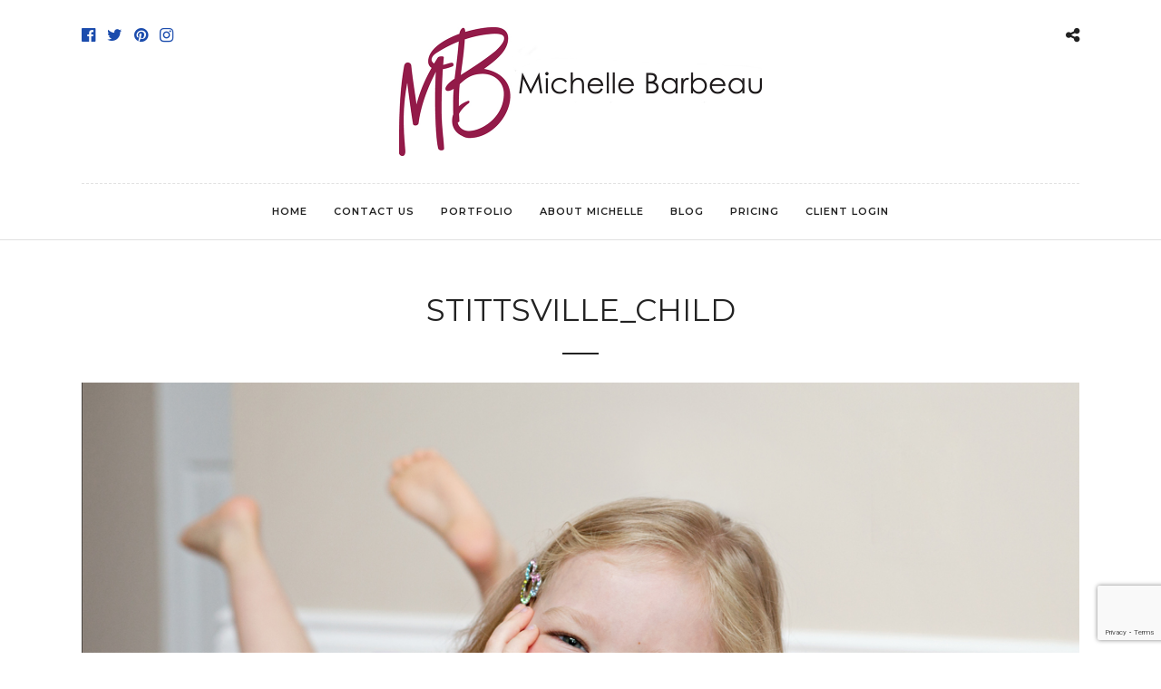

--- FILE ---
content_type: text/html; charset=utf-8
request_url: https://www.google.com/recaptcha/api2/anchor?ar=1&k=6LdPDaEUAAAAANJfgOx9bVc2KxfRiUcoCOitshVn&co=aHR0cHM6Ly93d3cubWljaGVsbGViYXJiZWF1cGhvdG9ncmFwaHkuY29tOjQ0Mw..&hl=en&v=N67nZn4AqZkNcbeMu4prBgzg&size=invisible&anchor-ms=20000&execute-ms=30000&cb=vwuzs6n6ypbt
body_size: 48700
content:
<!DOCTYPE HTML><html dir="ltr" lang="en"><head><meta http-equiv="Content-Type" content="text/html; charset=UTF-8">
<meta http-equiv="X-UA-Compatible" content="IE=edge">
<title>reCAPTCHA</title>
<style type="text/css">
/* cyrillic-ext */
@font-face {
  font-family: 'Roboto';
  font-style: normal;
  font-weight: 400;
  font-stretch: 100%;
  src: url(//fonts.gstatic.com/s/roboto/v48/KFO7CnqEu92Fr1ME7kSn66aGLdTylUAMa3GUBHMdazTgWw.woff2) format('woff2');
  unicode-range: U+0460-052F, U+1C80-1C8A, U+20B4, U+2DE0-2DFF, U+A640-A69F, U+FE2E-FE2F;
}
/* cyrillic */
@font-face {
  font-family: 'Roboto';
  font-style: normal;
  font-weight: 400;
  font-stretch: 100%;
  src: url(//fonts.gstatic.com/s/roboto/v48/KFO7CnqEu92Fr1ME7kSn66aGLdTylUAMa3iUBHMdazTgWw.woff2) format('woff2');
  unicode-range: U+0301, U+0400-045F, U+0490-0491, U+04B0-04B1, U+2116;
}
/* greek-ext */
@font-face {
  font-family: 'Roboto';
  font-style: normal;
  font-weight: 400;
  font-stretch: 100%;
  src: url(//fonts.gstatic.com/s/roboto/v48/KFO7CnqEu92Fr1ME7kSn66aGLdTylUAMa3CUBHMdazTgWw.woff2) format('woff2');
  unicode-range: U+1F00-1FFF;
}
/* greek */
@font-face {
  font-family: 'Roboto';
  font-style: normal;
  font-weight: 400;
  font-stretch: 100%;
  src: url(//fonts.gstatic.com/s/roboto/v48/KFO7CnqEu92Fr1ME7kSn66aGLdTylUAMa3-UBHMdazTgWw.woff2) format('woff2');
  unicode-range: U+0370-0377, U+037A-037F, U+0384-038A, U+038C, U+038E-03A1, U+03A3-03FF;
}
/* math */
@font-face {
  font-family: 'Roboto';
  font-style: normal;
  font-weight: 400;
  font-stretch: 100%;
  src: url(//fonts.gstatic.com/s/roboto/v48/KFO7CnqEu92Fr1ME7kSn66aGLdTylUAMawCUBHMdazTgWw.woff2) format('woff2');
  unicode-range: U+0302-0303, U+0305, U+0307-0308, U+0310, U+0312, U+0315, U+031A, U+0326-0327, U+032C, U+032F-0330, U+0332-0333, U+0338, U+033A, U+0346, U+034D, U+0391-03A1, U+03A3-03A9, U+03B1-03C9, U+03D1, U+03D5-03D6, U+03F0-03F1, U+03F4-03F5, U+2016-2017, U+2034-2038, U+203C, U+2040, U+2043, U+2047, U+2050, U+2057, U+205F, U+2070-2071, U+2074-208E, U+2090-209C, U+20D0-20DC, U+20E1, U+20E5-20EF, U+2100-2112, U+2114-2115, U+2117-2121, U+2123-214F, U+2190, U+2192, U+2194-21AE, U+21B0-21E5, U+21F1-21F2, U+21F4-2211, U+2213-2214, U+2216-22FF, U+2308-230B, U+2310, U+2319, U+231C-2321, U+2336-237A, U+237C, U+2395, U+239B-23B7, U+23D0, U+23DC-23E1, U+2474-2475, U+25AF, U+25B3, U+25B7, U+25BD, U+25C1, U+25CA, U+25CC, U+25FB, U+266D-266F, U+27C0-27FF, U+2900-2AFF, U+2B0E-2B11, U+2B30-2B4C, U+2BFE, U+3030, U+FF5B, U+FF5D, U+1D400-1D7FF, U+1EE00-1EEFF;
}
/* symbols */
@font-face {
  font-family: 'Roboto';
  font-style: normal;
  font-weight: 400;
  font-stretch: 100%;
  src: url(//fonts.gstatic.com/s/roboto/v48/KFO7CnqEu92Fr1ME7kSn66aGLdTylUAMaxKUBHMdazTgWw.woff2) format('woff2');
  unicode-range: U+0001-000C, U+000E-001F, U+007F-009F, U+20DD-20E0, U+20E2-20E4, U+2150-218F, U+2190, U+2192, U+2194-2199, U+21AF, U+21E6-21F0, U+21F3, U+2218-2219, U+2299, U+22C4-22C6, U+2300-243F, U+2440-244A, U+2460-24FF, U+25A0-27BF, U+2800-28FF, U+2921-2922, U+2981, U+29BF, U+29EB, U+2B00-2BFF, U+4DC0-4DFF, U+FFF9-FFFB, U+10140-1018E, U+10190-1019C, U+101A0, U+101D0-101FD, U+102E0-102FB, U+10E60-10E7E, U+1D2C0-1D2D3, U+1D2E0-1D37F, U+1F000-1F0FF, U+1F100-1F1AD, U+1F1E6-1F1FF, U+1F30D-1F30F, U+1F315, U+1F31C, U+1F31E, U+1F320-1F32C, U+1F336, U+1F378, U+1F37D, U+1F382, U+1F393-1F39F, U+1F3A7-1F3A8, U+1F3AC-1F3AF, U+1F3C2, U+1F3C4-1F3C6, U+1F3CA-1F3CE, U+1F3D4-1F3E0, U+1F3ED, U+1F3F1-1F3F3, U+1F3F5-1F3F7, U+1F408, U+1F415, U+1F41F, U+1F426, U+1F43F, U+1F441-1F442, U+1F444, U+1F446-1F449, U+1F44C-1F44E, U+1F453, U+1F46A, U+1F47D, U+1F4A3, U+1F4B0, U+1F4B3, U+1F4B9, U+1F4BB, U+1F4BF, U+1F4C8-1F4CB, U+1F4D6, U+1F4DA, U+1F4DF, U+1F4E3-1F4E6, U+1F4EA-1F4ED, U+1F4F7, U+1F4F9-1F4FB, U+1F4FD-1F4FE, U+1F503, U+1F507-1F50B, U+1F50D, U+1F512-1F513, U+1F53E-1F54A, U+1F54F-1F5FA, U+1F610, U+1F650-1F67F, U+1F687, U+1F68D, U+1F691, U+1F694, U+1F698, U+1F6AD, U+1F6B2, U+1F6B9-1F6BA, U+1F6BC, U+1F6C6-1F6CF, U+1F6D3-1F6D7, U+1F6E0-1F6EA, U+1F6F0-1F6F3, U+1F6F7-1F6FC, U+1F700-1F7FF, U+1F800-1F80B, U+1F810-1F847, U+1F850-1F859, U+1F860-1F887, U+1F890-1F8AD, U+1F8B0-1F8BB, U+1F8C0-1F8C1, U+1F900-1F90B, U+1F93B, U+1F946, U+1F984, U+1F996, U+1F9E9, U+1FA00-1FA6F, U+1FA70-1FA7C, U+1FA80-1FA89, U+1FA8F-1FAC6, U+1FACE-1FADC, U+1FADF-1FAE9, U+1FAF0-1FAF8, U+1FB00-1FBFF;
}
/* vietnamese */
@font-face {
  font-family: 'Roboto';
  font-style: normal;
  font-weight: 400;
  font-stretch: 100%;
  src: url(//fonts.gstatic.com/s/roboto/v48/KFO7CnqEu92Fr1ME7kSn66aGLdTylUAMa3OUBHMdazTgWw.woff2) format('woff2');
  unicode-range: U+0102-0103, U+0110-0111, U+0128-0129, U+0168-0169, U+01A0-01A1, U+01AF-01B0, U+0300-0301, U+0303-0304, U+0308-0309, U+0323, U+0329, U+1EA0-1EF9, U+20AB;
}
/* latin-ext */
@font-face {
  font-family: 'Roboto';
  font-style: normal;
  font-weight: 400;
  font-stretch: 100%;
  src: url(//fonts.gstatic.com/s/roboto/v48/KFO7CnqEu92Fr1ME7kSn66aGLdTylUAMa3KUBHMdazTgWw.woff2) format('woff2');
  unicode-range: U+0100-02BA, U+02BD-02C5, U+02C7-02CC, U+02CE-02D7, U+02DD-02FF, U+0304, U+0308, U+0329, U+1D00-1DBF, U+1E00-1E9F, U+1EF2-1EFF, U+2020, U+20A0-20AB, U+20AD-20C0, U+2113, U+2C60-2C7F, U+A720-A7FF;
}
/* latin */
@font-face {
  font-family: 'Roboto';
  font-style: normal;
  font-weight: 400;
  font-stretch: 100%;
  src: url(//fonts.gstatic.com/s/roboto/v48/KFO7CnqEu92Fr1ME7kSn66aGLdTylUAMa3yUBHMdazQ.woff2) format('woff2');
  unicode-range: U+0000-00FF, U+0131, U+0152-0153, U+02BB-02BC, U+02C6, U+02DA, U+02DC, U+0304, U+0308, U+0329, U+2000-206F, U+20AC, U+2122, U+2191, U+2193, U+2212, U+2215, U+FEFF, U+FFFD;
}
/* cyrillic-ext */
@font-face {
  font-family: 'Roboto';
  font-style: normal;
  font-weight: 500;
  font-stretch: 100%;
  src: url(//fonts.gstatic.com/s/roboto/v48/KFO7CnqEu92Fr1ME7kSn66aGLdTylUAMa3GUBHMdazTgWw.woff2) format('woff2');
  unicode-range: U+0460-052F, U+1C80-1C8A, U+20B4, U+2DE0-2DFF, U+A640-A69F, U+FE2E-FE2F;
}
/* cyrillic */
@font-face {
  font-family: 'Roboto';
  font-style: normal;
  font-weight: 500;
  font-stretch: 100%;
  src: url(//fonts.gstatic.com/s/roboto/v48/KFO7CnqEu92Fr1ME7kSn66aGLdTylUAMa3iUBHMdazTgWw.woff2) format('woff2');
  unicode-range: U+0301, U+0400-045F, U+0490-0491, U+04B0-04B1, U+2116;
}
/* greek-ext */
@font-face {
  font-family: 'Roboto';
  font-style: normal;
  font-weight: 500;
  font-stretch: 100%;
  src: url(//fonts.gstatic.com/s/roboto/v48/KFO7CnqEu92Fr1ME7kSn66aGLdTylUAMa3CUBHMdazTgWw.woff2) format('woff2');
  unicode-range: U+1F00-1FFF;
}
/* greek */
@font-face {
  font-family: 'Roboto';
  font-style: normal;
  font-weight: 500;
  font-stretch: 100%;
  src: url(//fonts.gstatic.com/s/roboto/v48/KFO7CnqEu92Fr1ME7kSn66aGLdTylUAMa3-UBHMdazTgWw.woff2) format('woff2');
  unicode-range: U+0370-0377, U+037A-037F, U+0384-038A, U+038C, U+038E-03A1, U+03A3-03FF;
}
/* math */
@font-face {
  font-family: 'Roboto';
  font-style: normal;
  font-weight: 500;
  font-stretch: 100%;
  src: url(//fonts.gstatic.com/s/roboto/v48/KFO7CnqEu92Fr1ME7kSn66aGLdTylUAMawCUBHMdazTgWw.woff2) format('woff2');
  unicode-range: U+0302-0303, U+0305, U+0307-0308, U+0310, U+0312, U+0315, U+031A, U+0326-0327, U+032C, U+032F-0330, U+0332-0333, U+0338, U+033A, U+0346, U+034D, U+0391-03A1, U+03A3-03A9, U+03B1-03C9, U+03D1, U+03D5-03D6, U+03F0-03F1, U+03F4-03F5, U+2016-2017, U+2034-2038, U+203C, U+2040, U+2043, U+2047, U+2050, U+2057, U+205F, U+2070-2071, U+2074-208E, U+2090-209C, U+20D0-20DC, U+20E1, U+20E5-20EF, U+2100-2112, U+2114-2115, U+2117-2121, U+2123-214F, U+2190, U+2192, U+2194-21AE, U+21B0-21E5, U+21F1-21F2, U+21F4-2211, U+2213-2214, U+2216-22FF, U+2308-230B, U+2310, U+2319, U+231C-2321, U+2336-237A, U+237C, U+2395, U+239B-23B7, U+23D0, U+23DC-23E1, U+2474-2475, U+25AF, U+25B3, U+25B7, U+25BD, U+25C1, U+25CA, U+25CC, U+25FB, U+266D-266F, U+27C0-27FF, U+2900-2AFF, U+2B0E-2B11, U+2B30-2B4C, U+2BFE, U+3030, U+FF5B, U+FF5D, U+1D400-1D7FF, U+1EE00-1EEFF;
}
/* symbols */
@font-face {
  font-family: 'Roboto';
  font-style: normal;
  font-weight: 500;
  font-stretch: 100%;
  src: url(//fonts.gstatic.com/s/roboto/v48/KFO7CnqEu92Fr1ME7kSn66aGLdTylUAMaxKUBHMdazTgWw.woff2) format('woff2');
  unicode-range: U+0001-000C, U+000E-001F, U+007F-009F, U+20DD-20E0, U+20E2-20E4, U+2150-218F, U+2190, U+2192, U+2194-2199, U+21AF, U+21E6-21F0, U+21F3, U+2218-2219, U+2299, U+22C4-22C6, U+2300-243F, U+2440-244A, U+2460-24FF, U+25A0-27BF, U+2800-28FF, U+2921-2922, U+2981, U+29BF, U+29EB, U+2B00-2BFF, U+4DC0-4DFF, U+FFF9-FFFB, U+10140-1018E, U+10190-1019C, U+101A0, U+101D0-101FD, U+102E0-102FB, U+10E60-10E7E, U+1D2C0-1D2D3, U+1D2E0-1D37F, U+1F000-1F0FF, U+1F100-1F1AD, U+1F1E6-1F1FF, U+1F30D-1F30F, U+1F315, U+1F31C, U+1F31E, U+1F320-1F32C, U+1F336, U+1F378, U+1F37D, U+1F382, U+1F393-1F39F, U+1F3A7-1F3A8, U+1F3AC-1F3AF, U+1F3C2, U+1F3C4-1F3C6, U+1F3CA-1F3CE, U+1F3D4-1F3E0, U+1F3ED, U+1F3F1-1F3F3, U+1F3F5-1F3F7, U+1F408, U+1F415, U+1F41F, U+1F426, U+1F43F, U+1F441-1F442, U+1F444, U+1F446-1F449, U+1F44C-1F44E, U+1F453, U+1F46A, U+1F47D, U+1F4A3, U+1F4B0, U+1F4B3, U+1F4B9, U+1F4BB, U+1F4BF, U+1F4C8-1F4CB, U+1F4D6, U+1F4DA, U+1F4DF, U+1F4E3-1F4E6, U+1F4EA-1F4ED, U+1F4F7, U+1F4F9-1F4FB, U+1F4FD-1F4FE, U+1F503, U+1F507-1F50B, U+1F50D, U+1F512-1F513, U+1F53E-1F54A, U+1F54F-1F5FA, U+1F610, U+1F650-1F67F, U+1F687, U+1F68D, U+1F691, U+1F694, U+1F698, U+1F6AD, U+1F6B2, U+1F6B9-1F6BA, U+1F6BC, U+1F6C6-1F6CF, U+1F6D3-1F6D7, U+1F6E0-1F6EA, U+1F6F0-1F6F3, U+1F6F7-1F6FC, U+1F700-1F7FF, U+1F800-1F80B, U+1F810-1F847, U+1F850-1F859, U+1F860-1F887, U+1F890-1F8AD, U+1F8B0-1F8BB, U+1F8C0-1F8C1, U+1F900-1F90B, U+1F93B, U+1F946, U+1F984, U+1F996, U+1F9E9, U+1FA00-1FA6F, U+1FA70-1FA7C, U+1FA80-1FA89, U+1FA8F-1FAC6, U+1FACE-1FADC, U+1FADF-1FAE9, U+1FAF0-1FAF8, U+1FB00-1FBFF;
}
/* vietnamese */
@font-face {
  font-family: 'Roboto';
  font-style: normal;
  font-weight: 500;
  font-stretch: 100%;
  src: url(//fonts.gstatic.com/s/roboto/v48/KFO7CnqEu92Fr1ME7kSn66aGLdTylUAMa3OUBHMdazTgWw.woff2) format('woff2');
  unicode-range: U+0102-0103, U+0110-0111, U+0128-0129, U+0168-0169, U+01A0-01A1, U+01AF-01B0, U+0300-0301, U+0303-0304, U+0308-0309, U+0323, U+0329, U+1EA0-1EF9, U+20AB;
}
/* latin-ext */
@font-face {
  font-family: 'Roboto';
  font-style: normal;
  font-weight: 500;
  font-stretch: 100%;
  src: url(//fonts.gstatic.com/s/roboto/v48/KFO7CnqEu92Fr1ME7kSn66aGLdTylUAMa3KUBHMdazTgWw.woff2) format('woff2');
  unicode-range: U+0100-02BA, U+02BD-02C5, U+02C7-02CC, U+02CE-02D7, U+02DD-02FF, U+0304, U+0308, U+0329, U+1D00-1DBF, U+1E00-1E9F, U+1EF2-1EFF, U+2020, U+20A0-20AB, U+20AD-20C0, U+2113, U+2C60-2C7F, U+A720-A7FF;
}
/* latin */
@font-face {
  font-family: 'Roboto';
  font-style: normal;
  font-weight: 500;
  font-stretch: 100%;
  src: url(//fonts.gstatic.com/s/roboto/v48/KFO7CnqEu92Fr1ME7kSn66aGLdTylUAMa3yUBHMdazQ.woff2) format('woff2');
  unicode-range: U+0000-00FF, U+0131, U+0152-0153, U+02BB-02BC, U+02C6, U+02DA, U+02DC, U+0304, U+0308, U+0329, U+2000-206F, U+20AC, U+2122, U+2191, U+2193, U+2212, U+2215, U+FEFF, U+FFFD;
}
/* cyrillic-ext */
@font-face {
  font-family: 'Roboto';
  font-style: normal;
  font-weight: 900;
  font-stretch: 100%;
  src: url(//fonts.gstatic.com/s/roboto/v48/KFO7CnqEu92Fr1ME7kSn66aGLdTylUAMa3GUBHMdazTgWw.woff2) format('woff2');
  unicode-range: U+0460-052F, U+1C80-1C8A, U+20B4, U+2DE0-2DFF, U+A640-A69F, U+FE2E-FE2F;
}
/* cyrillic */
@font-face {
  font-family: 'Roboto';
  font-style: normal;
  font-weight: 900;
  font-stretch: 100%;
  src: url(//fonts.gstatic.com/s/roboto/v48/KFO7CnqEu92Fr1ME7kSn66aGLdTylUAMa3iUBHMdazTgWw.woff2) format('woff2');
  unicode-range: U+0301, U+0400-045F, U+0490-0491, U+04B0-04B1, U+2116;
}
/* greek-ext */
@font-face {
  font-family: 'Roboto';
  font-style: normal;
  font-weight: 900;
  font-stretch: 100%;
  src: url(//fonts.gstatic.com/s/roboto/v48/KFO7CnqEu92Fr1ME7kSn66aGLdTylUAMa3CUBHMdazTgWw.woff2) format('woff2');
  unicode-range: U+1F00-1FFF;
}
/* greek */
@font-face {
  font-family: 'Roboto';
  font-style: normal;
  font-weight: 900;
  font-stretch: 100%;
  src: url(//fonts.gstatic.com/s/roboto/v48/KFO7CnqEu92Fr1ME7kSn66aGLdTylUAMa3-UBHMdazTgWw.woff2) format('woff2');
  unicode-range: U+0370-0377, U+037A-037F, U+0384-038A, U+038C, U+038E-03A1, U+03A3-03FF;
}
/* math */
@font-face {
  font-family: 'Roboto';
  font-style: normal;
  font-weight: 900;
  font-stretch: 100%;
  src: url(//fonts.gstatic.com/s/roboto/v48/KFO7CnqEu92Fr1ME7kSn66aGLdTylUAMawCUBHMdazTgWw.woff2) format('woff2');
  unicode-range: U+0302-0303, U+0305, U+0307-0308, U+0310, U+0312, U+0315, U+031A, U+0326-0327, U+032C, U+032F-0330, U+0332-0333, U+0338, U+033A, U+0346, U+034D, U+0391-03A1, U+03A3-03A9, U+03B1-03C9, U+03D1, U+03D5-03D6, U+03F0-03F1, U+03F4-03F5, U+2016-2017, U+2034-2038, U+203C, U+2040, U+2043, U+2047, U+2050, U+2057, U+205F, U+2070-2071, U+2074-208E, U+2090-209C, U+20D0-20DC, U+20E1, U+20E5-20EF, U+2100-2112, U+2114-2115, U+2117-2121, U+2123-214F, U+2190, U+2192, U+2194-21AE, U+21B0-21E5, U+21F1-21F2, U+21F4-2211, U+2213-2214, U+2216-22FF, U+2308-230B, U+2310, U+2319, U+231C-2321, U+2336-237A, U+237C, U+2395, U+239B-23B7, U+23D0, U+23DC-23E1, U+2474-2475, U+25AF, U+25B3, U+25B7, U+25BD, U+25C1, U+25CA, U+25CC, U+25FB, U+266D-266F, U+27C0-27FF, U+2900-2AFF, U+2B0E-2B11, U+2B30-2B4C, U+2BFE, U+3030, U+FF5B, U+FF5D, U+1D400-1D7FF, U+1EE00-1EEFF;
}
/* symbols */
@font-face {
  font-family: 'Roboto';
  font-style: normal;
  font-weight: 900;
  font-stretch: 100%;
  src: url(//fonts.gstatic.com/s/roboto/v48/KFO7CnqEu92Fr1ME7kSn66aGLdTylUAMaxKUBHMdazTgWw.woff2) format('woff2');
  unicode-range: U+0001-000C, U+000E-001F, U+007F-009F, U+20DD-20E0, U+20E2-20E4, U+2150-218F, U+2190, U+2192, U+2194-2199, U+21AF, U+21E6-21F0, U+21F3, U+2218-2219, U+2299, U+22C4-22C6, U+2300-243F, U+2440-244A, U+2460-24FF, U+25A0-27BF, U+2800-28FF, U+2921-2922, U+2981, U+29BF, U+29EB, U+2B00-2BFF, U+4DC0-4DFF, U+FFF9-FFFB, U+10140-1018E, U+10190-1019C, U+101A0, U+101D0-101FD, U+102E0-102FB, U+10E60-10E7E, U+1D2C0-1D2D3, U+1D2E0-1D37F, U+1F000-1F0FF, U+1F100-1F1AD, U+1F1E6-1F1FF, U+1F30D-1F30F, U+1F315, U+1F31C, U+1F31E, U+1F320-1F32C, U+1F336, U+1F378, U+1F37D, U+1F382, U+1F393-1F39F, U+1F3A7-1F3A8, U+1F3AC-1F3AF, U+1F3C2, U+1F3C4-1F3C6, U+1F3CA-1F3CE, U+1F3D4-1F3E0, U+1F3ED, U+1F3F1-1F3F3, U+1F3F5-1F3F7, U+1F408, U+1F415, U+1F41F, U+1F426, U+1F43F, U+1F441-1F442, U+1F444, U+1F446-1F449, U+1F44C-1F44E, U+1F453, U+1F46A, U+1F47D, U+1F4A3, U+1F4B0, U+1F4B3, U+1F4B9, U+1F4BB, U+1F4BF, U+1F4C8-1F4CB, U+1F4D6, U+1F4DA, U+1F4DF, U+1F4E3-1F4E6, U+1F4EA-1F4ED, U+1F4F7, U+1F4F9-1F4FB, U+1F4FD-1F4FE, U+1F503, U+1F507-1F50B, U+1F50D, U+1F512-1F513, U+1F53E-1F54A, U+1F54F-1F5FA, U+1F610, U+1F650-1F67F, U+1F687, U+1F68D, U+1F691, U+1F694, U+1F698, U+1F6AD, U+1F6B2, U+1F6B9-1F6BA, U+1F6BC, U+1F6C6-1F6CF, U+1F6D3-1F6D7, U+1F6E0-1F6EA, U+1F6F0-1F6F3, U+1F6F7-1F6FC, U+1F700-1F7FF, U+1F800-1F80B, U+1F810-1F847, U+1F850-1F859, U+1F860-1F887, U+1F890-1F8AD, U+1F8B0-1F8BB, U+1F8C0-1F8C1, U+1F900-1F90B, U+1F93B, U+1F946, U+1F984, U+1F996, U+1F9E9, U+1FA00-1FA6F, U+1FA70-1FA7C, U+1FA80-1FA89, U+1FA8F-1FAC6, U+1FACE-1FADC, U+1FADF-1FAE9, U+1FAF0-1FAF8, U+1FB00-1FBFF;
}
/* vietnamese */
@font-face {
  font-family: 'Roboto';
  font-style: normal;
  font-weight: 900;
  font-stretch: 100%;
  src: url(//fonts.gstatic.com/s/roboto/v48/KFO7CnqEu92Fr1ME7kSn66aGLdTylUAMa3OUBHMdazTgWw.woff2) format('woff2');
  unicode-range: U+0102-0103, U+0110-0111, U+0128-0129, U+0168-0169, U+01A0-01A1, U+01AF-01B0, U+0300-0301, U+0303-0304, U+0308-0309, U+0323, U+0329, U+1EA0-1EF9, U+20AB;
}
/* latin-ext */
@font-face {
  font-family: 'Roboto';
  font-style: normal;
  font-weight: 900;
  font-stretch: 100%;
  src: url(//fonts.gstatic.com/s/roboto/v48/KFO7CnqEu92Fr1ME7kSn66aGLdTylUAMa3KUBHMdazTgWw.woff2) format('woff2');
  unicode-range: U+0100-02BA, U+02BD-02C5, U+02C7-02CC, U+02CE-02D7, U+02DD-02FF, U+0304, U+0308, U+0329, U+1D00-1DBF, U+1E00-1E9F, U+1EF2-1EFF, U+2020, U+20A0-20AB, U+20AD-20C0, U+2113, U+2C60-2C7F, U+A720-A7FF;
}
/* latin */
@font-face {
  font-family: 'Roboto';
  font-style: normal;
  font-weight: 900;
  font-stretch: 100%;
  src: url(//fonts.gstatic.com/s/roboto/v48/KFO7CnqEu92Fr1ME7kSn66aGLdTylUAMa3yUBHMdazQ.woff2) format('woff2');
  unicode-range: U+0000-00FF, U+0131, U+0152-0153, U+02BB-02BC, U+02C6, U+02DA, U+02DC, U+0304, U+0308, U+0329, U+2000-206F, U+20AC, U+2122, U+2191, U+2193, U+2212, U+2215, U+FEFF, U+FFFD;
}

</style>
<link rel="stylesheet" type="text/css" href="https://www.gstatic.com/recaptcha/releases/N67nZn4AqZkNcbeMu4prBgzg/styles__ltr.css">
<script nonce="6q-WT6ZivF91UU2Ar51feA" type="text/javascript">window['__recaptcha_api'] = 'https://www.google.com/recaptcha/api2/';</script>
<script type="text/javascript" src="https://www.gstatic.com/recaptcha/releases/N67nZn4AqZkNcbeMu4prBgzg/recaptcha__en.js" nonce="6q-WT6ZivF91UU2Ar51feA">
      
    </script></head>
<body><div id="rc-anchor-alert" class="rc-anchor-alert"></div>
<input type="hidden" id="recaptcha-token" value="[base64]">
<script type="text/javascript" nonce="6q-WT6ZivF91UU2Ar51feA">
      recaptcha.anchor.Main.init("[\x22ainput\x22,[\x22bgdata\x22,\x22\x22,\[base64]/[base64]/MjU1Ong/[base64]/[base64]/[base64]/[base64]/[base64]/[base64]/[base64]/[base64]/[base64]/[base64]/[base64]/[base64]/[base64]/[base64]/[base64]\\u003d\x22,\[base64]\x22,\x22GMKYwrbDpcOcwpfDu8ONMQHCjMK3ShzCuMOkwo5owpTDnsKNwoxgQsOnwqlQwrkRwoPDjHEHw5Z2TsOewqwVMsOMw67CscOWw7snwrjDmMOydMKEw4t0wqPCpSMMI8OFw4A7w4nCtnXCr03DtTktwo9PYXrChGrDpTUAwqLDjsOFUhpyw41uNknCocO/w5rClz3DpifDrD7CsMO1wq9qw74Mw7PCjlzCucKCWsKnw4EeX2NQw68wwpROX3NFfcKMw7lmwrzDqhM5woDCq2vCoUzCrGBPwpXCqsKZw53CtgMbwpp8w7xlLsOdwq3CgMOmwoTCscKccl0Iwo7CrMKofRXDnMO/w4Euw7DDuMKUw75IbkfDssKPIwHCrsK0wq50VAZPw7NuPsOnw5DCsMOSH1QMwq4RdsOywpdtCSt6w6ZpU13DssKpRSXDhmMmY8OLwrrClcO9w53DqMOfw5lsw5nDt8KMwoxCw5nDlcOzwo7Cm8O/RhgBw7zCkMOxw7jDhzwfBgdww5/DvcO+BH/Dpn/[base64]/CnEzCscK8CH3Dv8OzKUhwV0cBOMK1wqfDpXbCp8O2w53Dj2/DmcOiby3DhwBwwrN/w75MwqjCjsKcwo0aBMKFYQfCgj/CqQbChhDDuk0rw4/DpMKiJCIgw70ZbMO7wrQ0c8O/VXh3csOgM8OVd8OKwoDCjETCgEg+NMOkJRjCg8K6wobDr2Z2wqptHMO4I8OPw4TDkQB8w7bDmG5Ww5TCgsKiwqDDgMOEwq3CjXLDoDZXw53CqRHCs8K1OFgRw67DvsKLLkXCncKZw5U9GVrDrl7CvsKhwqLCpDs/wqPCjDbCusOhw7IawoAXw5XDqg0OJMKlw6jDn14jC8OPY8KVOR7DiMKWVjzCgMK3w7M7wqQkIxHCv8OLwrMvasOhwr4vQcOdVcOgDMOoPSZsw6sFwpF6w4vDl2vDhivCosOPwp3Cv8KhOsK2w5XCphnDmMO8QcOXbV8rGygKJMKRwrnCuBwJw4LChknCoDLCuBt/wp7Dr8KCw6dQCGstw7HChEHDnMK1HFw+w5dUf8KRw4ImwrJxw6LDhFHDgERcw4UzwrUpw5XDj8OEwoXDl8KOw5MnKcKCw4jCiz7DisO1V0PCtVTCj8O9ESTCg8K5akjCksOtwp0XGjoWwpLDknA7WMOHScOSwrnClSPCmcKyWcOywp/DoSNnCSzCoxvDqMKKwrdCwqjCscOAwqLDvzLDmMKcw5TCuCtwwojCkjDDoMK2KwgVLTbDu8KLUw/Di8Knw6IGw5jClmkkw7dsw4zCujXCssOAw7LCosOzFsOgBMOuBsOBA8Klw4F8YMOdw6/Dt004dMOoP8K/VsO7LcKSDSDCnMKUwpQIeyjCqQ7Dm8Ozw73Cl2gvw716wonDqDPCrV0BwpnDj8Kew5DDrh1Gw4lqPMKBG8OxwrVgVMK8HGEww63DkDHDjsKvwqECAcKeOQ0wwoACwqsNLiXDtgAowpYPw7x/[base64]/DucKLesKpw5HCgyxqwp97wpNfWjTDsUDDtDtlXh0jw5MbF8OALsKgw5kYDsOLH8OsfSI5w7LCtcKJw7vCl1DDhDPDsnQbw4xvwpgNworCkDNmwr/Cmw0XKcKqwqVmwrvCmsKdw6Qcwr06L8KOe0jDmEh3PsKiAiMhwqTCg8ObecO0H2Uvw5F6WsKcDMKywrBpw6LCisOATA08w4U7w7fCvlfDhMO8VMK6Rj/Dh8Olw5lJw4cwwrLDtDvDpBcow7I4dRPDnTNUGMONwrfDvGU+w73Ci8OWfUM2w4vCnsOEw4LDncKbDEFewokJw5vCoBYDEwzDpxHDo8Oowo3CsxgLPMKDHMOUwpXDjnbCrV/Cg8KzPXw+wq5qL3DCmMOqC8KywqzDtVDCssO7w7QqUgJUw6jCn8Klwochw6PCon3DghPChHARw63Ct8Oew7zDisKDwrLCkS8Nw7cQZsKYMkfCvz/CuXMFwoB2BlA0McKfwplhAVMzQXDCghLCqsKeFcKkaljCiDYbw4Fkw4HCuXdhw7c8RTXCqcK2wqNSw7vCicOZT3E1wrPDhsKFw5pfLsOVw5RQw7LDt8O6wo4Kw6JFw7TCisOZWxHDrDXCk8OYTWx8wr11BETDvMKQLcKPw7RXw75rw5rDvMKZw75hwq/CiMOiw6fCo1xQdSfCu8K2wo7DrGdAw5ZbwqjCv2FWwo3Cr1rCtcKxw4Ztw7PDn8OKwoUgVcOoIcOhwqDDiMK9wo9rfUMYw71ww57CgD/CpDAvQxI3GFnCmsKyf8KGwoxECcOkdcKUYSNiQ8OWFkMbwqBqw7MOQ8KcccOGworCjlfChBclNMK2wpfDijU/VsKNJMONXnUQw7DDncO2NE/DlcKWw6YCcg/DmsKsw7FDe8KyTCDDpWZZwqdewqTCncO2c8O/[base64]/wqkeLEhWTS4qwrZdU8OxwrhhwoQ+w7PCsMKdw6ZfIMKrdGvDn8OSw6PCmsKmw7ZuO8O/f8ORw6TClkJeFcKrwqjDlsKAwpgZwpTDohoaYsKDLUgpO8OGw58dPsOZWsKWKkTCvlV4NsKsSAXDl8OoFwDCgcKyw5DDhMKCOMOkwq/DsBnCuMO+wqfCkSTDom7DjcO/FsKnwponYU0JwoI4FzMiw7jCp8KVw6LDq8KOwrjDqcKkw7oMZsOxw67Dk8Obw6M/SSbCgnYpV3AYw5wUw6IewrLClXTDhWU9Mh7DmMOhc0zCjgvDhcKAEhbCu8OGwrbCrMKuGxprKi0vBcKRw6NRHwXCgSF2w7fDthpNwpYuw4fDtsOcBcKkw4TDm8KYKk/CqMOfJsKrwr1nwojDm8KrFGHDnmwdw5/DqG8CSsKEfUdsw63CtMO1w5zDscK7A2/[base64]/dVfCqXTDhA0ICAXCh8KnYcOERg8UwrlqDMKsw4I6SiAdRsOswonCpsKSFxJxw6TDvMKKJXsjbMOPCMOgWiPCnEktwoDDlsKLwo0AIgvCkcKbKMKIFlvCkDvDr8K3ZhU+IB/CvcK8wpMrwpopFMKNS8OIwofCncO4QhhiwpZQWMOOL8Kcw7XCp0BHB8KywpcwAQYDOsOCw47Cm1nDl8OIw6XDj8KCw7DCucKHEMKmWi8vaVHDrMKPwqYML8Ovw5nCl3/[base64]/CvS9vMcKNQMKkEwDDo1vCqMOvwqHDp8K9wonDlcOnWUlBwrpcFCRoX8OeXyLCvcOVWcKpQMKrw6fCrmDDpSspw5xYw4hbwr/[base64]/[base64]/Dk3/Dvy/DuMKNw7lecBXCvWx/W8KlwoUmw5HDh8O1wr4Xw505H8OfIcK0wrJoBMK+wobCqMOowrdgw4Arw6g8woFqN8OxwpkXFjXCrwdtw4rDpF3Cj8OxwossPnDCigNow7lKwrwhOMOgSMOMwrEgw75+wq5awoxmf1PCrgrCizrDrn1Fw4/DkMKNRcKFw5vDjcOBwpTDiMK5wrrDksKnw7jDscOmE0JRbEN0wqDCjzZud8KfDsOzL8KdwocwwqbDpxJ+wq8XwrBQwrd1X1Erw5g/SnYyEcOFH8OlME0Kw6/DgsOaw5vDhDQxXsOgUiDCrsOwHsOCcg7CkMOmwpVICcOyYcKsw7IERsO8VcK5w4Mew59fwrDDucOqwrzCnSzDq8KLw5lpAsKVH8KNecK/ZkvDt8OYRih0Ugpaw6pJwrbChsOlwpxHwp3CmhgzwqnDosOGwqrClMOawoTCocOzN8KaFMOsaXI/[base64]/[base64]/BMOMwrkhw45RO8OsWl91wpvCvEHDqnHChsKlw7bCm8Kuwrcfw5AkN8Kkw6bCtcKGcV/[base64]/A8OEw7taeMOtZsO4CMOrw4jDgsOwwpZzfcOoAXnCtCzDlhLCt0bDuBRwwoNIGisuX8O8wr3DlHjDmXIYwpLDt3TDoMK1KMKBw7Zxw5zDr8KPw6ROwobClMKgwo97wo1UwpbCicOzw4HCmxzDnijChMOeWSTCksKlJMOFwrfCmnjCk8KDw6pxLsK/w4k1U8ODJMKDw5FLHcKOw7TCiMOVfDHCp2rCoVk1wqARVFU/LBTDq13CgMOSAgdtw7wNwo9bwqTDvMKcw7UmHcKgw54pwr4/[base64]/EcKqw7vCpWQ8OsObdWnCjDTDgDwaQ8OQw6jDniUGZ8KYwq1sFMOGEhLCo8OdOsKHRMO0SBvCoMO3SsOTG3MuSkHDtMKpCsKYwr10PWhPw60tecK4w4bDicOba8KawrBBNHTDjkvCiU5iK8KlKcOiw4vDqhXDq8KLEMKCP3jCuMO4IkIMRgPChS/Cp8Oxw6rDsXXDpEx6wo1Nfh8DVlB3bMKmwq7DtDPDkjvDqcODw7o2woRUwporTcKeQsOqw49KBTAzYwrDu1E+RcOVwoh/[base64]/w7vChgh2wqFWOMK5U8KFw7HCrUggwowkYcKBL8O/w7HDiMOiwoBfGsOXwoEKfsKRcAoHwpDCrMO6w5HDrQ03T09BZcKTwqnDvxZSw7sZecOOwo9yRcKzw5nDhn9vwqlHwoRFwqwYw47CknnChsKfACXCvxzDrMODPFXCgcKVZATCr8Kyd1oDw5/CjifCosKLfsOBWAHCq8OUw5HDisKEw5/DslICLlpMRsK/[base64]/DrGQZwpoMw6LDo8KTI8KBw6vDrA9Jw4NwHGwKw6jDg8K5w4XDmMK3XUnCtDrCi8OcOyITb1rDjcOYf8KFfzIxMQM0EV3Dv8OSHk4qN016woTDqifDrsKpwo5Bw4jCtEc+wpFOwo51aXvDr8O9UMOnwq/Cg8KxbMOhTsOiBhRnHxVOJgl6w6zCk0PClwYNOwjDusKtGlLDvcKaUWrCjQ8kV8KKUA3DgMKIwrjCrlEQZcKSRMOuwoATw7fCrcOAZg4/[base64]/[base64]/DMKwA8KgS8KgTMKbKlR3w4leWW0BwqjCscOJIRXCscK4LsOFwoQ0w78NWMOXwqzDqsO9eMKUPjHCiMK1EA9DT2DCoE8Lw6gYwqHDo8ONS8KrUcKfwrR+wocTA3BOLSjDosO/wrXCvcKkX24BFcOZNiAWw6FSMXRzO8O5X8KNBiTCrxjCoHBnw6LCpEfClifCo3Erw5xDX246UMKyD8K0HzhxGBVlGcONwojDnxnDjsOpw7bCiHbDtsKvw4oXO3PDv8KiJMKAKzRMw5djwqrCmcK8wo7ClMKcw5Z/ccO6w5ZPcMO8P1BdXmDCsEXChTvDsMK2wpLCq8K7w5HCmCFbdsOdRhbCq8KOwphsfUrCnV/DoX/Dt8KOwpTDgMKpw6gnFnbCqBfChxNmKsKBwo3DryfChGXCskVFQMOywpIAJD4EF8KQwoY2w7bCn8KTw6hKwpfCkQIww7nDvwrCscOzwqZPRk/Cuw/[base64]/CvMOSR0RwSldmwo5WwqQGwrLCgcKow5DDihzDgl3DqcKbJzfCjcOKY8OrZsOaYsKlYTnDl8OTwpV7wrjCi2x0N3/[base64]/DjmLCvsO2woLDncKidzQ7w5bCmRnCncOAA3fDsMO/AcOpwp7CqgXDi8O7GsOyOmrDi1NVwqHDksKcT8OMwojCn8Obw7vDuzQlw53CpRU1wqENwoMVwrrCr8O0dW/DoFZgHDgJYWdqMMOTwrkwBsOzw5Rrw6nDvMKZD8OVwrBDNCcbw75OOggSw5k8KsONOAc0wp7DssK0wrMBTcOkfcOdwoPCgcKew7Rawq/Di8KUEsKfwqHDr0jCjy01KMOqMUrDpmvChEgWfW3CpsK7w7MTw6JydsOaQwPCncOww43DvsK6QGDDg8KMwoR6wr5PF0FEJsOgdSJlwrTChcOddjY6aGVeH8K7dMOqEiHCjx91ccOsNsKhQgA8w7/[base64]/YMOhZ8O/I8Kxwq4CwqYrwoNPwogeBcKNVRzDrcKaLjdlSzU0X8OGTcK1QsKKwrMWHTHDpS3DrG7DgsOjw55hRhXDs8KWwoHCv8OIwpPCrMOdw79kaMKhJzYqwonCicOwaTfCtRtJVsK3O0XCoMKVwoRHDMKnwoVNw5vDmsOrOSksw5rCncKvOk5ow77ClybDjkHCt8O/CcOnJnUyw5/DpH3DmDjDsG5Nw65QFsOTwrXDgjN5wqhnw5MuRsO7w4ckESLCvw7DlMKkwot1LcKQwpZ+w6VgwqxCw7ZPwrRsw4DCkcK0AFjCl3piw7c3wp3Dl17DlXBvw75Hw71Gw7Agw5/DgAIiTcKQeMOpw6/CicOkw7BEwqPDsMO6wqjDoXkowr0Nw4zDsAbClEnDj1TChmHCkMOKw5XDlMOLbVBswp0Hw7zDrGLCjMKewr7Dsgd0DFnDhMOMRHElKsKPeUAywo3DoCPCv8K9FGnCg8O8LsObw7zCmsOnw6jDosK/wrDDl0lDwqQDF8Krw48rwpp4woLCpCvDpcO2SwrCucOnTnbDv8OqckF/AMOOTsKswo3CgcOSw7TDgEsjA1fDs8KMwoBmw5HDumzCt8Ksw4PDpMOvwoUaw5PDjMKxawzDuQZyDR7CoA5Qw5pDEkrDuDnCjcKjZyPDlMKJwosFCQhYGcO0IcKNw5/DtcKBwrTCnFtHExLCq8O9JsOcwotZZSDCo8Kxwp3DhjUhcS3DpMO8eMKNwqbCnTRjwoRDwo7DocOwesOrw4fDmV/ClR0Cw77DmgsUwrzDs8KKwpHDlcKcf8OdwrvCpETCskfCgElQwpjDkzDCncOKBGQsGcOlw4DDtAlPHhXDvMOOE8KmwqHDtW7DkMOLL8OGI0pIRsOVaMKjeQd2HcO3DsKTw4fCo8KRworDvC9iw49xw5rDpsKODcKqU8KGM8OAPMOce8K/w6vDnz7CrjbCsy1rCcKqwp/CrsOCwr3CuMOjQsKcw4DDm2sQdTLCmH/CmARrL8ORw7rCqBDCtHMySMK2w7hDwphAZAvClkkPccKWwq/Cv8OAw7gZfcKDOcK4w6pxwrQlw77DgMKTw44bZGjDosO7wpkCwrUkGcOZZcKHwojDqi4fTcOLWsKnw6rDrcKCFx9ww6HDp1nDg3bClQFJRxB9T0XDscOOBldQwofCrB7Cp27CkMOlwrfDvcKNWwnCvjPChSNDRFjCnXzCv0HCusOnFwzCp8Kxw6XDulxDw4tZw7XCij/[base64]/CoA/DvsK7PQrDvTRKwpTCscKLw51iw599ZcKdQS92J1sRJ8KLKcKawrNhUiDCnsOOPl/CosOpwpTDn8K0w70IEcKicMOeP8O/dhU1w5ooGH/CrMKNw6UOw5oEaz94wrrDpTrDg8OBw49UwqVrUMOoE8K+w5AZw6oFw5nDthbDpMKyHT1ZwpnDvFPDmjHCgHDCgXDDmiLDoMO7wo19XsO1f0ZYK8KiWcKzDBRkeR3CgRbCtcOww5LClHFfwr4cFHgiw6tLwoNuwpHDmXrCvUoaw5UcZkfCo8K7w7/[base64]/UsKzw6Uvw7LDtVE6bcK8TkpKMMOgRErCjy3Cn8K6ZlHDkzgIw6xYWB0BwpXDhQzCsg1iEUA1w6LDrTtMwrNjw5JIw6p6eMKdw4LDrmbDgcOtw5/[base64]/[base64]/CmMO1w7DDssKuFEp8wqNvN8OLw4rDpjPDosO6wrE5wqJ9B8OzS8KHZkPCvMKWwrvDkFYycwY/w4AQdMKVw7rCqsOSYmc9w6ITPsOAUUnDvcKGwrg2A8ODXgLDgsKfO8Krd2QZVsOQIAAYHgs4wovDtsOYOMOUwohSawjCvnzCmMKSYzszw4cTOcO8GzvDqMK7ZgNdw67Dt8KeLGNMLcKowrZ1JxEiBMK8VArClFHCgyhQBnbDijsKw7pfwpkPJEUGdH/[base64]/[base64]/DokE7Ln3Do8Kyw7LDj8O7wqTDtTNywrQKw4fDqX3DnsOEIMOkw4bDicOaXsOtVXsYIcOMwrjDtCXDicOFScKsw5YjwogOwqPDocOhw7rDh3jCnMKya8KHwrbDvsORWMKew7wxw48Ww7BMBcKrwo41wpM5cWXCqm7DusOCccO0w4TDsGLClyR/Il7Dj8Olw7zDocO/w7vCtcOOwpjDihnDl08ZwqB/w5PDv8KUwpvDo8KQwqDCiw/DmMOhL1RrRThHw7bDlRzDosKReMOeKsO9w5bCvcOJDMKcw6rDhmXCgMOhMsOZHzfCo2AWwoAswp1zcMK3wrjCqS47wo1wFy9qwrbCmmrCicKcW8Ojwr3DrCcpYCjDhiJoTUjDunVKw7I+M8OawqxvTsKNwpcWwqotIsKlDcKFwqbDoMKBwrYsIzHDpE/CiDsvfWYnw6pOworDqcK9w4Msd8Oww67CvA/CpxfDlEfCs8KRwpl8w7zDh8OEc8OvOcKTwpYHwp8zKjfDs8OlwrLCosKxSHzDv8Kbw6rDmQ0kwrIQw70nwoJ0A1QUw5zDmcOeDhF/w4FXbDdQOMKUd8O2wqkQcmzDp8OCaXrCoDliLcOnAVPCu8OkHMKfZjxoagjDrcKfayRZw6jClg/CjcOBAQLDv8KJJHZtw4BZwrNEw5UCw6Q0HcOCIhnDpMKCNMOaGFJEwpLDkzjCk8Olw6Jkw5IAIsOIw6t3wqBbwqrDoMOjwpI0DWV4w7fDjsKfR8K5eEjCsiFNwprCocOyw6kRLg5qw4bDusOJLiJMwrzDgcKre8OPw77DjF12eFnCk8O3a8O2w6/DoCbClsOVwpnCmcKKbAZ/dMKywp8pwpjCssK9wqfCqRzCgMKrwq0xRcKDwognAMOEwqB0FMKxXMKuw5h8acKIOsOCwoXDrno6w5plwoM3wqM1GcO/[base64]/[base64]/Cv8K2wqxLainCh11Lw6nDucKvwrLCqcORw6/DncORwqgGw6vCvW/[base64]/OsKcfsKyDsO6GsOmw7nDjQfCg8OheG4wHAPDtsO8b8OXMng7WxVdw6d6wpNFdsOpw4A6aDV8CcOTWMO1w5LDpS3CssOAwrrCrAPDijfDpsOPHcOTwp9rcMKCXcKSS0/DkcOTwoLDrT5+wonDnsOabDTDn8Olwo7CuS/DtcKSSVMrw7VnLsOywo8aw4/[base64]/CicKAShw2NsK0w5ZNw7vDi0/DrMKBw4p+w4fDksORw4piA8O3w4hhw6bDl8OxalLCvx/DvMOLwpNMegfDnMOjEUrDvcOtV8KeQDcVU8KOwo3CrcKpKxfDvsOgwrsSXVvDjMOjAxHCksKCCCPDhcKEw5Ngwo/[base64]/DuV7Duxkhw5lJDBfCiU7CnsKWw6F8KhDCh8KANR4OwqfChsKAw7fDqj53QcK8wrZ5w74VH8OYCsOMV8KvwqEQNcOLE8KtTMOYwrbCi8KQHRIMbh1CIhomwqJnwq3DnMKhZMOGUz3DiMKPZ38+QcKDNcOSw5rDtMK/aR96w4zCsArDpjfCosOgwrbDmzBtw5AJdxLCmmbDusKswqVYLig+ejjDhH/CgUHCgMKJQsOzwpfDiwEUwobDjcKnT8KWG8OYwqFsM8O3MUsEHsOcwrEHAyBjGcOdwoVNC0dWw7rDtGshw4bCsMKsNMOTY1LDkFAYHkrDph0EfcOKXsKYPMOnw4fDiMKUNXMPRcKyWB/Cl8KYwpBFWFBLQsKySA9swrjDicKcasKIXMOSwqbCmMKkAsKEfMK3wqzCosOCwqgPw5/Cu3MiTVgAZMOXWcOnNH/DtMOMw7R3OiY6w6jCg8KUU8KSFTHDr8O9TiBVwqMHCsKwPcK3w4Y3w4MkLsOFw5B2wp5gwp/DtcOCGxotKsOyZRTCgHHCiMOuwoRbwrobwowrw4zDvcO/[base64]/[base64]/CgMO/w40XwpM6TTjDg8OdKhBaJiXDpyHDnyYfw4crwqpcJcOewqxBecOHw7U9cMO9w6gVO3EEGyREwqDCoh0PcXjCoG4qI8OWdC8Pel9PeUxIHsOOw7DCn8Kow5Niw5cCZcKXO8O2wpkCwqTDgcOPbQkAN33DsMO0w4FabcOCwrXCgxVWw4XDuz/[base64]/w5fCtS8JZS5cw6nDhG9aw7MzEsK3W8O2dD9Mw5XDpcOoUR9eRwfCqMOhQkrCksOndC9GYAAww7lfNh/[base64]/[base64]/ccOAecK+wo9RPWXCnw1ew5krwr/CrSRLwr7CiSDDiXcBRBDDrCLDjT5nw6Q3RcKRFsKML2fDksOUw47Cu8KMw7rDicKWAsKXeMO7wp1lwp/Dq8OJwpEAwrLDk8OKEWfCrUoTwq3DmlPCqTLCgMO3wp8SwqfDoWLCrlhVdcOCw5zCsMOrMTrCuMOYwr02w7bChi7Ch8OAQsOKwqvDhMKHwrYuA8OCF8OXw6LDvB7Cg8OUwprCjXPDtTcKf8OGR8K/WcK6woofwq/DoRoWGMO1wprCiVQjSsOJwonDq8OYO8KTw5rDu8Ovw65saFcKwogVIMKUw4LDoD0JwrbDjGXCigXDkMKYw6g9TsKOwrliKT9Fw67Crlk7VXc/RsKMQ8O/KxbDjF7DvGoDKCUJw47CpFM7CsK/JcOFai7Dj3AZHMOJw7U+ZMOnwrlaeMKowqTCq0QmQE1HQjxHOcKBw6nDhsKWYcKuw5tqw4vCuRzCtwxJwpXCrlrCkMK/w5kFw7LCiQnCr2RZwosGwrLDrBolwrsPw53CnwjCkSVScmZAR3tuwpbCscKIDMKjVmM/Q8O4w5vCj8O1w6zCrcKCwo8uJQXDnD8EwoE0bMOpwqTDrH/Dq8K4w6EVw6/Cj8KtdgLCmcOzw67DpDt4HG3CqcOqwrJjHXhMccOJw4/[base64]/HhLDgHp4wo/DqsKCwpgaEg/DnRYFwqIHw73CsiNqesKjai1cwoh7NcO+w6MVw4PCiEEOwoLDuMOpNjTDsAPDm0JiwpE9EcKCw4sXwr/CtMKtw6zCpiZlf8KZTcOcHgfCu1DDlsKlwqNVQ8OSw48TYcOEwp1qwqxcP8K+K37CgRTDqcO/NQAnwos2PyvDhggxwofCu8O0b8KoGMOsEMKMw63CrcOtwpQGw4BtXF/DrmJSEX5mwqI9TcKowoRVwqbDpCNEPsOpInhkZMKCw5HDjTxvw45TDV/[base64]/wrQKw5c9TnYGw7zDrQPDnMK8YgTCosKsw7PCnAzChGXDocKcA8OuZMOzbMKDwr57woh7MmzCjMOTXsOQFS9YZ8KnIMK3w4jCsMOxw5FjIH/CnsOhwpt0QMOLwrnDn23DvXQkwo8fw5oKwoLCq2pQw5nDj3bDn8OaaFIQAVcsw7zDo2Z0w5pjFjwweXpcwodXw5HCl0PDhRbChVlDw59sw5c/w69VR8O7PknDjl3Do8KTwolvNm92wr3CiBwyR8OGXsKqAsO1Ox0fJsOuNwJSwpEvwottZcKawrXCpcKcWMK7w4LDq2doHkHCmTLDlMO+bFPDhMO9Vi1RO8OrwpkOCULDlH3CmTbDlcKvFXrCiMOywq0/[base64]/DhDkzOMOkw6p4XEgBwpzDmRXDqTMbJEvCjBvCkkZFFMO/LjcEwr8twqpNwrfCiT3DlCzCi8KfYFBrMMOUYBDDrlZTJ1QrworDqcOsDDJlS8K/SsK9w547w5nDv8OEw6FfBykxD0p0M8OkS8KwH8OnFhHCgXzDvi/[base64]/IsK9N8Obw5vDo8KzNhZ3RMKKTMOuw4k0wqzDrsOSKsK5UMKAJDbDiMKPwrYJTsKnC2dGTMKXwrplwq9XKsK+EcOYw5t/wpA6wofCj8OeVnXDv8K3wpNMMCbDmMKhF8OgbHnCkWXClMK9V0A1LMK2FsKvXxEIVsOELcOxVcKqdMOdBRVGJ0YhQsOIDx8ySQvDpkRFw6FDEylsQ8O9b0jCkWxHw5Bbw7tzdlktw6rDjsKufVRww4p3w69MwpXDoTrDnkjDqsKkXR/Ch0nCpsOQAcKKw60mf8KDAzDDgMKGw73CgU3DtGXCtEE2woTDiBjCs8OhPMOOVjpJJ1vCjMKDwpx8w7xOw4Fow6nCpcKwSMO0LcKGwotAKBVefcKlRHZrw7AeFk1cwrQNwodCcC01JhVXwoXDmCfDvHfDvcOYwoQ/w4bCgUDDhcOgFEbDuk5zwqPCoDpuUBbDhCpnw6fDv1MQwqLCl8ORw6/DkC/Cr2/ChVd5TAUwwpPCiT0FwpzCtcO5wpvDqn0swqcZOSDCoR1IwpTDmcOtFi/CvcOyQD3CnFzCnMKpw6XCmMKAwoHDvsKWaFbDncKLGSsyfMK3wo3DhDA+aFgtNMKmL8K7RH/CpWfCoMO6IDrCvMKNbsOgWcKxw6FRGsKjO8KeThdcLcKAwpZJUm7Dt8OYfsOkCcKmSzLChsKMw7rCvMOfM1vDnS1Lw4Aiw6zDhcK1w6tRwroWwpPCrcOpwqMJw4w4w5Ynw73Ci8OCwrfDoQrCq8ObDD7DvELCgB7DqA/CiMOOUsOGRcOPwo7CmsK4eQnCjMOlw70TQkrCp8OaTMKkB8OdRcOyTmjCozjDswvDkS8RYEY5f3QCw4sGw4HCrRPDmcOpcFcsHQPDhMKow7ISw7ZCaSrDvMO3wrvDu8O/w73CogDDgcO7w5ULwoLDo8KAwrFgKQ7DpMORMcKQA8KeEsKLG8KcKMKFfjwCex7CrBrClMOBbjnCgsKNw77Dh8OOw5jCukDClRoqwrrCrH8wAzfDhiJnw7bCnTvCiAUMelXDkAtlVsKxw6k/ewnCncKvccOlwozCnsO7w6zCrMOaw70vwqVCwr/CjwkQHG0kKsK7woduw7Ycwq8hwpfDrMOrHsKAeMOrTFhEaF4mwrJyD8KlIMOWcsOiwoN0w5Yvw6/CtDNZT8Oiw5DCgsO4wqQJwpfDpV/DrsOAWMK7LnceSVTCuMOEw4rDtcK/wqXCog7DmGALwpAWQ8K4wpHDpDLCs8K0aMKBQ2bDjMOdXhRTwpbDicKFQWDCiBc7wo3DkW4jLikiGEZGwoNZezxow4fCnAZkdXzChXbDtcOjwoJOw43Dl8OlM8Oewp40wo3CqxNIwqPDsUXCsS1Ww55qw7MRYcK4RMO/d8KxwrFHw7zCqGR6wpzCrTB3w743w79oCMOyw74gEMKAcsOvwr5lDsK3OU3ClR7DkcKPw6wIWMOmw5zDhWbCpMKyfcOkI8KGwp8rEANJw6QwwpLClMK7wpdiw7ItFmspDSnChsKrRMKSw73DqcKdw4V1w7ghBsK/GWXCmsKVw4nCr8OmwoRDOsKQdzLClMKPwrfDo2tYHcKdMRLDr3nCpMKvC2Q/w6h2KMO2wpvCoERzKVZJwo7CnCXDp8KLw4nClzHCgsOhCBLDsHYYwq9cwrbCuxXDtcORwqzCrMKKZWx7UMO9ckVtw7/Dm8OpOAEDw71KwqrCq8OcOFMXK8KVwqMJecOcJglzwp/DkMOVwqg1EsOebcKCwpEOw70ZecONw4UowpnCn8O/[base64]/CiSXDicOWSV1Bw7xWwqNdM8Kvw7DDrsKtcnnCksO3w6sdw5cBw5h8fTbDtsOlwoY7wrHDsjnChR/CucOXE8K5Vy9AZTN1w4DCpxQ9w6HDq8KVwprDhRFnC0fCkMOXBcK0wrhgC0YnEMKjKMOLXTxPfyvDmMOXNgNbwpRGw6wvE8Kswo/DhMOpP8Krw5w2d8KZwrnCo2XCrTJpCw9zbcO6wqhIw5RYT2s8w4XDvXHCisOwD8OReTjCgMKYwosDw4ciIsOPKi/DiFzCqcOiwpRTW8O4ZHgQw7zCk8O1w5Vbw53DqcKjCcOULg13wqRSJn9zwqFzwpzCsl3DliHCs8Kqwr/DosK2XR7DoMKGc09Owr/[base64]/[base64]/CrG8WwpPDusOIw7XCsG3DisOxwr3CsMOYBcKUH8KwY8KvwrrDkMObN8KWw6/CicO2wrYjSDrDl3/DmGdCw4R1LsO7wrlwO8OiwrQiNcKcRcK7wpcowrluXinDicKEH2jCrBvCgh/CisKUGsOawrcnwpzDiQtSPxAzwpJ4wqsjN8KLW1PDizxNeSnDnMKqwplscMKYbcKlwrxQSsOcw5k3EnA/[base64]/CtGsfH0TCtwEQw4Ixw7XDqDdNwrouKCnCtMK4w4LCkGzDgsKFwp5CT8O5RMOtbx8Pw5LDo33ChcKMDg5AaWwXOy/Dnh0YWA8qw7cYCi8oR8OXwqpwwqnDg8Oaw6LDhcKNMwxvw5XCmsOTCxkNw5zDtQEnMMKqW3FsRGnDvMOWw5vDk8O/XcO3NEg9wplGYizCv8OofE/[base64]/[base64]/DvMOjw6TDvAvDhFotelhcHyAFwrHDp17DnEvDh8OhdzfDixfDpDrCnlfCgMOXwqQBw6FAeU0GwqvCq3Qxw4fCt8OGwq7Dm1Y2w6zDpFEhX1YPw4FrW8KwwoXCrWrDgWfDncOtw6IbwrBrH8OFw4jCsQQaw4NbYHEFwo5iIzY/cXdbwp9OeMKHFcKLLWUSGsKPeDbCvlvDkTXDmMKfwrLCrMKHwopTwod0TcO/SsOUMwI8woZ4w71JCTLCtsOlCnIswonDtF3CtHXClk/Ck0vDssOhw7s0wo0Jw7JwZEPCpH7DnG3DusOObD4ZbcO/aWQ9E3zDvGc2Li/[base64]/ClXALKMOOwqBMwr4Yw4/CojguCMKHw7BdFsOBw7YNCkIRw4PChMKUSMKww5LCgsOHP8K0JV3DtcO6wqIRwr/[base64]/Dtxkew4HCs8OWeMODMcKVwp/CocKHIMOMwr51w6bDsMK5VjYFwq/CiGF3w7J7MXBzwo/DtCvCjBnDiMO9QCnCmsOxZ0NqWSUNwq4HdUQXVMO2R1NUM1U5JzBVOsOcOcOuDsKFEMKrwr03O8KWIsOvUxvDj8OFDFLClyrDp8OfdMOtDjR/[base64]/CjX3CuCDDgWRrw4VRX8Kzw7BpYWYkw6rDrGE8RSLDrz7CpMO8bkZQw6LCrDjDuXE3w5d7wr/CksOdwqFlf8Kgf8KiXsOewrsiwpvCnBAYP8OxP8Kiw7/DhcKKwpPDkMOtUsKiw4bDnsOUw6fCssOow649wrknfRw3IsKyw5rDhMO1QElbFH4Xw4MgOBrCscOdJMO/w5zCncOww7TDvMO8P8OoAQDDiMKAOMOHSQnDrMKIw5QiwqjCgcOnw6TCnk3CkFzDvMOIXn/DjQHDkX8qwpHDo8OGw6wvw6zCrcKNCMK5wqzClcKIwqpNdcKxwpzDnBrDnBnDsibDmi7Dk8OeVsK/wqrDgsOFwoXDqsOOw4XDpnXCvsKXO8OSbUXDjsOrEsKqw7AoOR5sLcO2csKkUjBab0fDtMOFwqjCp8Kww5oMw50+ZyzDskTChm7DmcOywofDvmIWw6FmWxAdw4bDgSjDnTB5KFbDszd5w4XDhxrCv8K/[base64]/DmkBpLx/ClMK4wrM6QCxPw5HDqXAUYijCgwgUNsK0Q2ZXw4HCg3DDqgYUw5h+w65LEQvCi8KVLF0jMRdkwqLDjxd5wrTDhsKYQnrChMKyw53CjhDDtF/[base64]/DiHbDosOXP8OZwrPDqsKkw6bDlMKxHDMXwqVMwoDChVZ3wpvDpcOUw4sYw5hLwp/Cr8KZUg/Din/Dr8O0wpAuw5Y2acObw5vCjm3DuMOaw7rDr8O5eRrDk8Oiw7/DjgnDscKBeFLCokhQw5PCgMOFwrQ5PMOHwrPDkEBrwqxewrnCtsKYN8OuCW3DksOqWifDg30Zw5vCgwoqw6tbw58oYVXDqTFjw5xJwqoewrFYwpdTwoFGI03CkWLCq8KDw6DCgcKYw4IJw6ZQwr9SwrrCm8OFDxA7w6U/wpEUwq/ClxPDtsOyJ8KCLFnDgHFudMOhX3dBXsKLwozCpw/[base64]/DqXpmaBzDgsOFMsO8PsObw7Eqw5ofSMObKm50wobDo8Oww4PCk8KBOUYKDsODMcKQwrvDmsKKPsOwNcKOwpwbCMOyVcKOVcOTEcKTHcO6wqTDrQFSwr8ia8O0fGchBMKFwoHDvw/CvTd/[base64]/DmQDDg1vDjDjDvX7ChEgBw7Agwo8Pw4pfwrbDnygOw6Zvw5LCr8OhccKKw5svdsKzwqrDt03ChGx9FU8XA8OCeUDDh8KdwpFgQTLDlMKYA8O6fxh+wrcAcml+ZhUXwoQmT3gEwoYMw51GH8Oaw71EIsONw7XCqg5jdcKlw7/CrsKEE8K0aMOAKQ3DscKYwqFxw59zwp8nSMOLw5Bkw6vChsKdCcO6a0fCv8KAwr/[base64]/CnsKnwpR2w7zDgsKow7QwVCwWWw8HwptWUsKEwqsPQcKTcxp3wojCsMOVw5zDoVB9wpcNwoTCqybDsjpAC8Kqw7DDtcKJwrJpKDLDiDDDuMK1wqF2woA7w4wywoMswopwfkrCuG55cGVVOMOQcybDi8OtdxbCg1cfZVEzwpFbwq/CnnNawqsGDmDDqAlqwrbDsBF5wrbDj2XDmnc1LMOJwr3CoX8fw6fDrHFLwopNP8KtFsKiYcKDWcKIdsKceH52wqcuw5bDhS96NDpBw6HCvcK8NjN/[base64]/w7cxwr03wr4NZWRHZ0dzK8O9TB7ChGjDqcOqWXZZwoHDvMOXw7ZKwpfDvEEfTyM7w4PCqMKDCMOUbMKIw7RFZ0rCjEfDjA\\u003d\\u003d\x22],null,[\x22conf\x22,null,\x226LdPDaEUAAAAANJfgOx9bVc2KxfRiUcoCOitshVn\x22,0,null,null,null,1,[21,125,63,73,95,87,41,43,42,83,102,105,109,121],[7059694,680],0,null,null,null,null,0,null,0,null,700,1,null,0,\[base64]/76lBhnEnQkZnOKMAhmv8xEZ\x22,0,0,null,null,1,null,0,0,null,null,null,0],\x22https://www.michellebarbeauphotography.com:443\x22,null,[3,1,1],null,null,null,1,3600,[\x22https://www.google.com/intl/en/policies/privacy/\x22,\x22https://www.google.com/intl/en/policies/terms/\x22],\x22kob+pvEfb+uTMhEBokqSBu6CHeATwJANPB0JXRNiazY\\u003d\x22,1,0,null,1,1769764887558,0,0,[79,19,58],null,[200,115,45],\x22RC-eBxnPotRJwaEDA\x22,null,null,null,null,null,\x220dAFcWeA7qUkKT4hh7Mvxgbb1KzvwFwto3DnOmCyqNENkEjW3q1YTu6Dnuc4k5pRZEFvH3PfnZIZ5XeAo5TVNvE6MduYNXiW1NAQ\x22,1769847687418]");
    </script></body></html>

--- FILE ---
content_type: text/html; charset=utf-8
request_url: https://www.google.com/recaptcha/api2/anchor?ar=1&k=6Le24TIUAAAAAINXHKbiW2hcRF7SyEeb9gB0ZWTo&co=aHR0cHM6Ly93d3cubWljaGVsbGViYXJiZWF1cGhvdG9ncmFwaHkuY29tOjQ0Mw..&hl=en&v=N67nZn4AqZkNcbeMu4prBgzg&theme=light&size=normal&anchor-ms=20000&execute-ms=30000&cb=84yvu6iskxyf
body_size: 49247
content:
<!DOCTYPE HTML><html dir="ltr" lang="en"><head><meta http-equiv="Content-Type" content="text/html; charset=UTF-8">
<meta http-equiv="X-UA-Compatible" content="IE=edge">
<title>reCAPTCHA</title>
<style type="text/css">
/* cyrillic-ext */
@font-face {
  font-family: 'Roboto';
  font-style: normal;
  font-weight: 400;
  font-stretch: 100%;
  src: url(//fonts.gstatic.com/s/roboto/v48/KFO7CnqEu92Fr1ME7kSn66aGLdTylUAMa3GUBHMdazTgWw.woff2) format('woff2');
  unicode-range: U+0460-052F, U+1C80-1C8A, U+20B4, U+2DE0-2DFF, U+A640-A69F, U+FE2E-FE2F;
}
/* cyrillic */
@font-face {
  font-family: 'Roboto';
  font-style: normal;
  font-weight: 400;
  font-stretch: 100%;
  src: url(//fonts.gstatic.com/s/roboto/v48/KFO7CnqEu92Fr1ME7kSn66aGLdTylUAMa3iUBHMdazTgWw.woff2) format('woff2');
  unicode-range: U+0301, U+0400-045F, U+0490-0491, U+04B0-04B1, U+2116;
}
/* greek-ext */
@font-face {
  font-family: 'Roboto';
  font-style: normal;
  font-weight: 400;
  font-stretch: 100%;
  src: url(//fonts.gstatic.com/s/roboto/v48/KFO7CnqEu92Fr1ME7kSn66aGLdTylUAMa3CUBHMdazTgWw.woff2) format('woff2');
  unicode-range: U+1F00-1FFF;
}
/* greek */
@font-face {
  font-family: 'Roboto';
  font-style: normal;
  font-weight: 400;
  font-stretch: 100%;
  src: url(//fonts.gstatic.com/s/roboto/v48/KFO7CnqEu92Fr1ME7kSn66aGLdTylUAMa3-UBHMdazTgWw.woff2) format('woff2');
  unicode-range: U+0370-0377, U+037A-037F, U+0384-038A, U+038C, U+038E-03A1, U+03A3-03FF;
}
/* math */
@font-face {
  font-family: 'Roboto';
  font-style: normal;
  font-weight: 400;
  font-stretch: 100%;
  src: url(//fonts.gstatic.com/s/roboto/v48/KFO7CnqEu92Fr1ME7kSn66aGLdTylUAMawCUBHMdazTgWw.woff2) format('woff2');
  unicode-range: U+0302-0303, U+0305, U+0307-0308, U+0310, U+0312, U+0315, U+031A, U+0326-0327, U+032C, U+032F-0330, U+0332-0333, U+0338, U+033A, U+0346, U+034D, U+0391-03A1, U+03A3-03A9, U+03B1-03C9, U+03D1, U+03D5-03D6, U+03F0-03F1, U+03F4-03F5, U+2016-2017, U+2034-2038, U+203C, U+2040, U+2043, U+2047, U+2050, U+2057, U+205F, U+2070-2071, U+2074-208E, U+2090-209C, U+20D0-20DC, U+20E1, U+20E5-20EF, U+2100-2112, U+2114-2115, U+2117-2121, U+2123-214F, U+2190, U+2192, U+2194-21AE, U+21B0-21E5, U+21F1-21F2, U+21F4-2211, U+2213-2214, U+2216-22FF, U+2308-230B, U+2310, U+2319, U+231C-2321, U+2336-237A, U+237C, U+2395, U+239B-23B7, U+23D0, U+23DC-23E1, U+2474-2475, U+25AF, U+25B3, U+25B7, U+25BD, U+25C1, U+25CA, U+25CC, U+25FB, U+266D-266F, U+27C0-27FF, U+2900-2AFF, U+2B0E-2B11, U+2B30-2B4C, U+2BFE, U+3030, U+FF5B, U+FF5D, U+1D400-1D7FF, U+1EE00-1EEFF;
}
/* symbols */
@font-face {
  font-family: 'Roboto';
  font-style: normal;
  font-weight: 400;
  font-stretch: 100%;
  src: url(//fonts.gstatic.com/s/roboto/v48/KFO7CnqEu92Fr1ME7kSn66aGLdTylUAMaxKUBHMdazTgWw.woff2) format('woff2');
  unicode-range: U+0001-000C, U+000E-001F, U+007F-009F, U+20DD-20E0, U+20E2-20E4, U+2150-218F, U+2190, U+2192, U+2194-2199, U+21AF, U+21E6-21F0, U+21F3, U+2218-2219, U+2299, U+22C4-22C6, U+2300-243F, U+2440-244A, U+2460-24FF, U+25A0-27BF, U+2800-28FF, U+2921-2922, U+2981, U+29BF, U+29EB, U+2B00-2BFF, U+4DC0-4DFF, U+FFF9-FFFB, U+10140-1018E, U+10190-1019C, U+101A0, U+101D0-101FD, U+102E0-102FB, U+10E60-10E7E, U+1D2C0-1D2D3, U+1D2E0-1D37F, U+1F000-1F0FF, U+1F100-1F1AD, U+1F1E6-1F1FF, U+1F30D-1F30F, U+1F315, U+1F31C, U+1F31E, U+1F320-1F32C, U+1F336, U+1F378, U+1F37D, U+1F382, U+1F393-1F39F, U+1F3A7-1F3A8, U+1F3AC-1F3AF, U+1F3C2, U+1F3C4-1F3C6, U+1F3CA-1F3CE, U+1F3D4-1F3E0, U+1F3ED, U+1F3F1-1F3F3, U+1F3F5-1F3F7, U+1F408, U+1F415, U+1F41F, U+1F426, U+1F43F, U+1F441-1F442, U+1F444, U+1F446-1F449, U+1F44C-1F44E, U+1F453, U+1F46A, U+1F47D, U+1F4A3, U+1F4B0, U+1F4B3, U+1F4B9, U+1F4BB, U+1F4BF, U+1F4C8-1F4CB, U+1F4D6, U+1F4DA, U+1F4DF, U+1F4E3-1F4E6, U+1F4EA-1F4ED, U+1F4F7, U+1F4F9-1F4FB, U+1F4FD-1F4FE, U+1F503, U+1F507-1F50B, U+1F50D, U+1F512-1F513, U+1F53E-1F54A, U+1F54F-1F5FA, U+1F610, U+1F650-1F67F, U+1F687, U+1F68D, U+1F691, U+1F694, U+1F698, U+1F6AD, U+1F6B2, U+1F6B9-1F6BA, U+1F6BC, U+1F6C6-1F6CF, U+1F6D3-1F6D7, U+1F6E0-1F6EA, U+1F6F0-1F6F3, U+1F6F7-1F6FC, U+1F700-1F7FF, U+1F800-1F80B, U+1F810-1F847, U+1F850-1F859, U+1F860-1F887, U+1F890-1F8AD, U+1F8B0-1F8BB, U+1F8C0-1F8C1, U+1F900-1F90B, U+1F93B, U+1F946, U+1F984, U+1F996, U+1F9E9, U+1FA00-1FA6F, U+1FA70-1FA7C, U+1FA80-1FA89, U+1FA8F-1FAC6, U+1FACE-1FADC, U+1FADF-1FAE9, U+1FAF0-1FAF8, U+1FB00-1FBFF;
}
/* vietnamese */
@font-face {
  font-family: 'Roboto';
  font-style: normal;
  font-weight: 400;
  font-stretch: 100%;
  src: url(//fonts.gstatic.com/s/roboto/v48/KFO7CnqEu92Fr1ME7kSn66aGLdTylUAMa3OUBHMdazTgWw.woff2) format('woff2');
  unicode-range: U+0102-0103, U+0110-0111, U+0128-0129, U+0168-0169, U+01A0-01A1, U+01AF-01B0, U+0300-0301, U+0303-0304, U+0308-0309, U+0323, U+0329, U+1EA0-1EF9, U+20AB;
}
/* latin-ext */
@font-face {
  font-family: 'Roboto';
  font-style: normal;
  font-weight: 400;
  font-stretch: 100%;
  src: url(//fonts.gstatic.com/s/roboto/v48/KFO7CnqEu92Fr1ME7kSn66aGLdTylUAMa3KUBHMdazTgWw.woff2) format('woff2');
  unicode-range: U+0100-02BA, U+02BD-02C5, U+02C7-02CC, U+02CE-02D7, U+02DD-02FF, U+0304, U+0308, U+0329, U+1D00-1DBF, U+1E00-1E9F, U+1EF2-1EFF, U+2020, U+20A0-20AB, U+20AD-20C0, U+2113, U+2C60-2C7F, U+A720-A7FF;
}
/* latin */
@font-face {
  font-family: 'Roboto';
  font-style: normal;
  font-weight: 400;
  font-stretch: 100%;
  src: url(//fonts.gstatic.com/s/roboto/v48/KFO7CnqEu92Fr1ME7kSn66aGLdTylUAMa3yUBHMdazQ.woff2) format('woff2');
  unicode-range: U+0000-00FF, U+0131, U+0152-0153, U+02BB-02BC, U+02C6, U+02DA, U+02DC, U+0304, U+0308, U+0329, U+2000-206F, U+20AC, U+2122, U+2191, U+2193, U+2212, U+2215, U+FEFF, U+FFFD;
}
/* cyrillic-ext */
@font-face {
  font-family: 'Roboto';
  font-style: normal;
  font-weight: 500;
  font-stretch: 100%;
  src: url(//fonts.gstatic.com/s/roboto/v48/KFO7CnqEu92Fr1ME7kSn66aGLdTylUAMa3GUBHMdazTgWw.woff2) format('woff2');
  unicode-range: U+0460-052F, U+1C80-1C8A, U+20B4, U+2DE0-2DFF, U+A640-A69F, U+FE2E-FE2F;
}
/* cyrillic */
@font-face {
  font-family: 'Roboto';
  font-style: normal;
  font-weight: 500;
  font-stretch: 100%;
  src: url(//fonts.gstatic.com/s/roboto/v48/KFO7CnqEu92Fr1ME7kSn66aGLdTylUAMa3iUBHMdazTgWw.woff2) format('woff2');
  unicode-range: U+0301, U+0400-045F, U+0490-0491, U+04B0-04B1, U+2116;
}
/* greek-ext */
@font-face {
  font-family: 'Roboto';
  font-style: normal;
  font-weight: 500;
  font-stretch: 100%;
  src: url(//fonts.gstatic.com/s/roboto/v48/KFO7CnqEu92Fr1ME7kSn66aGLdTylUAMa3CUBHMdazTgWw.woff2) format('woff2');
  unicode-range: U+1F00-1FFF;
}
/* greek */
@font-face {
  font-family: 'Roboto';
  font-style: normal;
  font-weight: 500;
  font-stretch: 100%;
  src: url(//fonts.gstatic.com/s/roboto/v48/KFO7CnqEu92Fr1ME7kSn66aGLdTylUAMa3-UBHMdazTgWw.woff2) format('woff2');
  unicode-range: U+0370-0377, U+037A-037F, U+0384-038A, U+038C, U+038E-03A1, U+03A3-03FF;
}
/* math */
@font-face {
  font-family: 'Roboto';
  font-style: normal;
  font-weight: 500;
  font-stretch: 100%;
  src: url(//fonts.gstatic.com/s/roboto/v48/KFO7CnqEu92Fr1ME7kSn66aGLdTylUAMawCUBHMdazTgWw.woff2) format('woff2');
  unicode-range: U+0302-0303, U+0305, U+0307-0308, U+0310, U+0312, U+0315, U+031A, U+0326-0327, U+032C, U+032F-0330, U+0332-0333, U+0338, U+033A, U+0346, U+034D, U+0391-03A1, U+03A3-03A9, U+03B1-03C9, U+03D1, U+03D5-03D6, U+03F0-03F1, U+03F4-03F5, U+2016-2017, U+2034-2038, U+203C, U+2040, U+2043, U+2047, U+2050, U+2057, U+205F, U+2070-2071, U+2074-208E, U+2090-209C, U+20D0-20DC, U+20E1, U+20E5-20EF, U+2100-2112, U+2114-2115, U+2117-2121, U+2123-214F, U+2190, U+2192, U+2194-21AE, U+21B0-21E5, U+21F1-21F2, U+21F4-2211, U+2213-2214, U+2216-22FF, U+2308-230B, U+2310, U+2319, U+231C-2321, U+2336-237A, U+237C, U+2395, U+239B-23B7, U+23D0, U+23DC-23E1, U+2474-2475, U+25AF, U+25B3, U+25B7, U+25BD, U+25C1, U+25CA, U+25CC, U+25FB, U+266D-266F, U+27C0-27FF, U+2900-2AFF, U+2B0E-2B11, U+2B30-2B4C, U+2BFE, U+3030, U+FF5B, U+FF5D, U+1D400-1D7FF, U+1EE00-1EEFF;
}
/* symbols */
@font-face {
  font-family: 'Roboto';
  font-style: normal;
  font-weight: 500;
  font-stretch: 100%;
  src: url(//fonts.gstatic.com/s/roboto/v48/KFO7CnqEu92Fr1ME7kSn66aGLdTylUAMaxKUBHMdazTgWw.woff2) format('woff2');
  unicode-range: U+0001-000C, U+000E-001F, U+007F-009F, U+20DD-20E0, U+20E2-20E4, U+2150-218F, U+2190, U+2192, U+2194-2199, U+21AF, U+21E6-21F0, U+21F3, U+2218-2219, U+2299, U+22C4-22C6, U+2300-243F, U+2440-244A, U+2460-24FF, U+25A0-27BF, U+2800-28FF, U+2921-2922, U+2981, U+29BF, U+29EB, U+2B00-2BFF, U+4DC0-4DFF, U+FFF9-FFFB, U+10140-1018E, U+10190-1019C, U+101A0, U+101D0-101FD, U+102E0-102FB, U+10E60-10E7E, U+1D2C0-1D2D3, U+1D2E0-1D37F, U+1F000-1F0FF, U+1F100-1F1AD, U+1F1E6-1F1FF, U+1F30D-1F30F, U+1F315, U+1F31C, U+1F31E, U+1F320-1F32C, U+1F336, U+1F378, U+1F37D, U+1F382, U+1F393-1F39F, U+1F3A7-1F3A8, U+1F3AC-1F3AF, U+1F3C2, U+1F3C4-1F3C6, U+1F3CA-1F3CE, U+1F3D4-1F3E0, U+1F3ED, U+1F3F1-1F3F3, U+1F3F5-1F3F7, U+1F408, U+1F415, U+1F41F, U+1F426, U+1F43F, U+1F441-1F442, U+1F444, U+1F446-1F449, U+1F44C-1F44E, U+1F453, U+1F46A, U+1F47D, U+1F4A3, U+1F4B0, U+1F4B3, U+1F4B9, U+1F4BB, U+1F4BF, U+1F4C8-1F4CB, U+1F4D6, U+1F4DA, U+1F4DF, U+1F4E3-1F4E6, U+1F4EA-1F4ED, U+1F4F7, U+1F4F9-1F4FB, U+1F4FD-1F4FE, U+1F503, U+1F507-1F50B, U+1F50D, U+1F512-1F513, U+1F53E-1F54A, U+1F54F-1F5FA, U+1F610, U+1F650-1F67F, U+1F687, U+1F68D, U+1F691, U+1F694, U+1F698, U+1F6AD, U+1F6B2, U+1F6B9-1F6BA, U+1F6BC, U+1F6C6-1F6CF, U+1F6D3-1F6D7, U+1F6E0-1F6EA, U+1F6F0-1F6F3, U+1F6F7-1F6FC, U+1F700-1F7FF, U+1F800-1F80B, U+1F810-1F847, U+1F850-1F859, U+1F860-1F887, U+1F890-1F8AD, U+1F8B0-1F8BB, U+1F8C0-1F8C1, U+1F900-1F90B, U+1F93B, U+1F946, U+1F984, U+1F996, U+1F9E9, U+1FA00-1FA6F, U+1FA70-1FA7C, U+1FA80-1FA89, U+1FA8F-1FAC6, U+1FACE-1FADC, U+1FADF-1FAE9, U+1FAF0-1FAF8, U+1FB00-1FBFF;
}
/* vietnamese */
@font-face {
  font-family: 'Roboto';
  font-style: normal;
  font-weight: 500;
  font-stretch: 100%;
  src: url(//fonts.gstatic.com/s/roboto/v48/KFO7CnqEu92Fr1ME7kSn66aGLdTylUAMa3OUBHMdazTgWw.woff2) format('woff2');
  unicode-range: U+0102-0103, U+0110-0111, U+0128-0129, U+0168-0169, U+01A0-01A1, U+01AF-01B0, U+0300-0301, U+0303-0304, U+0308-0309, U+0323, U+0329, U+1EA0-1EF9, U+20AB;
}
/* latin-ext */
@font-face {
  font-family: 'Roboto';
  font-style: normal;
  font-weight: 500;
  font-stretch: 100%;
  src: url(//fonts.gstatic.com/s/roboto/v48/KFO7CnqEu92Fr1ME7kSn66aGLdTylUAMa3KUBHMdazTgWw.woff2) format('woff2');
  unicode-range: U+0100-02BA, U+02BD-02C5, U+02C7-02CC, U+02CE-02D7, U+02DD-02FF, U+0304, U+0308, U+0329, U+1D00-1DBF, U+1E00-1E9F, U+1EF2-1EFF, U+2020, U+20A0-20AB, U+20AD-20C0, U+2113, U+2C60-2C7F, U+A720-A7FF;
}
/* latin */
@font-face {
  font-family: 'Roboto';
  font-style: normal;
  font-weight: 500;
  font-stretch: 100%;
  src: url(//fonts.gstatic.com/s/roboto/v48/KFO7CnqEu92Fr1ME7kSn66aGLdTylUAMa3yUBHMdazQ.woff2) format('woff2');
  unicode-range: U+0000-00FF, U+0131, U+0152-0153, U+02BB-02BC, U+02C6, U+02DA, U+02DC, U+0304, U+0308, U+0329, U+2000-206F, U+20AC, U+2122, U+2191, U+2193, U+2212, U+2215, U+FEFF, U+FFFD;
}
/* cyrillic-ext */
@font-face {
  font-family: 'Roboto';
  font-style: normal;
  font-weight: 900;
  font-stretch: 100%;
  src: url(//fonts.gstatic.com/s/roboto/v48/KFO7CnqEu92Fr1ME7kSn66aGLdTylUAMa3GUBHMdazTgWw.woff2) format('woff2');
  unicode-range: U+0460-052F, U+1C80-1C8A, U+20B4, U+2DE0-2DFF, U+A640-A69F, U+FE2E-FE2F;
}
/* cyrillic */
@font-face {
  font-family: 'Roboto';
  font-style: normal;
  font-weight: 900;
  font-stretch: 100%;
  src: url(//fonts.gstatic.com/s/roboto/v48/KFO7CnqEu92Fr1ME7kSn66aGLdTylUAMa3iUBHMdazTgWw.woff2) format('woff2');
  unicode-range: U+0301, U+0400-045F, U+0490-0491, U+04B0-04B1, U+2116;
}
/* greek-ext */
@font-face {
  font-family: 'Roboto';
  font-style: normal;
  font-weight: 900;
  font-stretch: 100%;
  src: url(//fonts.gstatic.com/s/roboto/v48/KFO7CnqEu92Fr1ME7kSn66aGLdTylUAMa3CUBHMdazTgWw.woff2) format('woff2');
  unicode-range: U+1F00-1FFF;
}
/* greek */
@font-face {
  font-family: 'Roboto';
  font-style: normal;
  font-weight: 900;
  font-stretch: 100%;
  src: url(//fonts.gstatic.com/s/roboto/v48/KFO7CnqEu92Fr1ME7kSn66aGLdTylUAMa3-UBHMdazTgWw.woff2) format('woff2');
  unicode-range: U+0370-0377, U+037A-037F, U+0384-038A, U+038C, U+038E-03A1, U+03A3-03FF;
}
/* math */
@font-face {
  font-family: 'Roboto';
  font-style: normal;
  font-weight: 900;
  font-stretch: 100%;
  src: url(//fonts.gstatic.com/s/roboto/v48/KFO7CnqEu92Fr1ME7kSn66aGLdTylUAMawCUBHMdazTgWw.woff2) format('woff2');
  unicode-range: U+0302-0303, U+0305, U+0307-0308, U+0310, U+0312, U+0315, U+031A, U+0326-0327, U+032C, U+032F-0330, U+0332-0333, U+0338, U+033A, U+0346, U+034D, U+0391-03A1, U+03A3-03A9, U+03B1-03C9, U+03D1, U+03D5-03D6, U+03F0-03F1, U+03F4-03F5, U+2016-2017, U+2034-2038, U+203C, U+2040, U+2043, U+2047, U+2050, U+2057, U+205F, U+2070-2071, U+2074-208E, U+2090-209C, U+20D0-20DC, U+20E1, U+20E5-20EF, U+2100-2112, U+2114-2115, U+2117-2121, U+2123-214F, U+2190, U+2192, U+2194-21AE, U+21B0-21E5, U+21F1-21F2, U+21F4-2211, U+2213-2214, U+2216-22FF, U+2308-230B, U+2310, U+2319, U+231C-2321, U+2336-237A, U+237C, U+2395, U+239B-23B7, U+23D0, U+23DC-23E1, U+2474-2475, U+25AF, U+25B3, U+25B7, U+25BD, U+25C1, U+25CA, U+25CC, U+25FB, U+266D-266F, U+27C0-27FF, U+2900-2AFF, U+2B0E-2B11, U+2B30-2B4C, U+2BFE, U+3030, U+FF5B, U+FF5D, U+1D400-1D7FF, U+1EE00-1EEFF;
}
/* symbols */
@font-face {
  font-family: 'Roboto';
  font-style: normal;
  font-weight: 900;
  font-stretch: 100%;
  src: url(//fonts.gstatic.com/s/roboto/v48/KFO7CnqEu92Fr1ME7kSn66aGLdTylUAMaxKUBHMdazTgWw.woff2) format('woff2');
  unicode-range: U+0001-000C, U+000E-001F, U+007F-009F, U+20DD-20E0, U+20E2-20E4, U+2150-218F, U+2190, U+2192, U+2194-2199, U+21AF, U+21E6-21F0, U+21F3, U+2218-2219, U+2299, U+22C4-22C6, U+2300-243F, U+2440-244A, U+2460-24FF, U+25A0-27BF, U+2800-28FF, U+2921-2922, U+2981, U+29BF, U+29EB, U+2B00-2BFF, U+4DC0-4DFF, U+FFF9-FFFB, U+10140-1018E, U+10190-1019C, U+101A0, U+101D0-101FD, U+102E0-102FB, U+10E60-10E7E, U+1D2C0-1D2D3, U+1D2E0-1D37F, U+1F000-1F0FF, U+1F100-1F1AD, U+1F1E6-1F1FF, U+1F30D-1F30F, U+1F315, U+1F31C, U+1F31E, U+1F320-1F32C, U+1F336, U+1F378, U+1F37D, U+1F382, U+1F393-1F39F, U+1F3A7-1F3A8, U+1F3AC-1F3AF, U+1F3C2, U+1F3C4-1F3C6, U+1F3CA-1F3CE, U+1F3D4-1F3E0, U+1F3ED, U+1F3F1-1F3F3, U+1F3F5-1F3F7, U+1F408, U+1F415, U+1F41F, U+1F426, U+1F43F, U+1F441-1F442, U+1F444, U+1F446-1F449, U+1F44C-1F44E, U+1F453, U+1F46A, U+1F47D, U+1F4A3, U+1F4B0, U+1F4B3, U+1F4B9, U+1F4BB, U+1F4BF, U+1F4C8-1F4CB, U+1F4D6, U+1F4DA, U+1F4DF, U+1F4E3-1F4E6, U+1F4EA-1F4ED, U+1F4F7, U+1F4F9-1F4FB, U+1F4FD-1F4FE, U+1F503, U+1F507-1F50B, U+1F50D, U+1F512-1F513, U+1F53E-1F54A, U+1F54F-1F5FA, U+1F610, U+1F650-1F67F, U+1F687, U+1F68D, U+1F691, U+1F694, U+1F698, U+1F6AD, U+1F6B2, U+1F6B9-1F6BA, U+1F6BC, U+1F6C6-1F6CF, U+1F6D3-1F6D7, U+1F6E0-1F6EA, U+1F6F0-1F6F3, U+1F6F7-1F6FC, U+1F700-1F7FF, U+1F800-1F80B, U+1F810-1F847, U+1F850-1F859, U+1F860-1F887, U+1F890-1F8AD, U+1F8B0-1F8BB, U+1F8C0-1F8C1, U+1F900-1F90B, U+1F93B, U+1F946, U+1F984, U+1F996, U+1F9E9, U+1FA00-1FA6F, U+1FA70-1FA7C, U+1FA80-1FA89, U+1FA8F-1FAC6, U+1FACE-1FADC, U+1FADF-1FAE9, U+1FAF0-1FAF8, U+1FB00-1FBFF;
}
/* vietnamese */
@font-face {
  font-family: 'Roboto';
  font-style: normal;
  font-weight: 900;
  font-stretch: 100%;
  src: url(//fonts.gstatic.com/s/roboto/v48/KFO7CnqEu92Fr1ME7kSn66aGLdTylUAMa3OUBHMdazTgWw.woff2) format('woff2');
  unicode-range: U+0102-0103, U+0110-0111, U+0128-0129, U+0168-0169, U+01A0-01A1, U+01AF-01B0, U+0300-0301, U+0303-0304, U+0308-0309, U+0323, U+0329, U+1EA0-1EF9, U+20AB;
}
/* latin-ext */
@font-face {
  font-family: 'Roboto';
  font-style: normal;
  font-weight: 900;
  font-stretch: 100%;
  src: url(//fonts.gstatic.com/s/roboto/v48/KFO7CnqEu92Fr1ME7kSn66aGLdTylUAMa3KUBHMdazTgWw.woff2) format('woff2');
  unicode-range: U+0100-02BA, U+02BD-02C5, U+02C7-02CC, U+02CE-02D7, U+02DD-02FF, U+0304, U+0308, U+0329, U+1D00-1DBF, U+1E00-1E9F, U+1EF2-1EFF, U+2020, U+20A0-20AB, U+20AD-20C0, U+2113, U+2C60-2C7F, U+A720-A7FF;
}
/* latin */
@font-face {
  font-family: 'Roboto';
  font-style: normal;
  font-weight: 900;
  font-stretch: 100%;
  src: url(//fonts.gstatic.com/s/roboto/v48/KFO7CnqEu92Fr1ME7kSn66aGLdTylUAMa3yUBHMdazQ.woff2) format('woff2');
  unicode-range: U+0000-00FF, U+0131, U+0152-0153, U+02BB-02BC, U+02C6, U+02DA, U+02DC, U+0304, U+0308, U+0329, U+2000-206F, U+20AC, U+2122, U+2191, U+2193, U+2212, U+2215, U+FEFF, U+FFFD;
}

</style>
<link rel="stylesheet" type="text/css" href="https://www.gstatic.com/recaptcha/releases/N67nZn4AqZkNcbeMu4prBgzg/styles__ltr.css">
<script nonce="JpruuR5qdVJJtaRo4VKp9Q" type="text/javascript">window['__recaptcha_api'] = 'https://www.google.com/recaptcha/api2/';</script>
<script type="text/javascript" src="https://www.gstatic.com/recaptcha/releases/N67nZn4AqZkNcbeMu4prBgzg/recaptcha__en.js" nonce="JpruuR5qdVJJtaRo4VKp9Q">
      
    </script></head>
<body><div id="rc-anchor-alert" class="rc-anchor-alert"></div>
<input type="hidden" id="recaptcha-token" value="[base64]">
<script type="text/javascript" nonce="JpruuR5qdVJJtaRo4VKp9Q">
      recaptcha.anchor.Main.init("[\x22ainput\x22,[\x22bgdata\x22,\x22\x22,\[base64]/[base64]/MjU1Ong/[base64]/[base64]/[base64]/[base64]/[base64]/[base64]/[base64]/[base64]/[base64]/[base64]/[base64]/[base64]/[base64]/[base64]/[base64]\\u003d\x22,\[base64]\x22,\x22azhudUHDsi/DjkTCqcK9wrHCl3fDp8OdT8KbZ8O9CTYbwrojHk8LwrYSwq3Cg8OzwqJtR3nDk8O5wpvCslXDt8OlwoRfeMOwwrR+GcOMay/CuQVJwpdlRk/Dkj7CmSPCsMOtP8K+IW7DrMOBwpjDjkZQw4bCjcOWwqfCgsOnV8KWN0ldM8KPw7hoNBzCpVXCtUzDrcOpLF0mwplqegFpYMKMwpXCvsOQUVDCnxcXWCwPAH/DlWMyLDbDj2zDqBpaJl/Cu8O/wqLDqsKIwrzCsXUYw47Cn8KEwpc/J8OqV8K8w7AFw4Ryw5vDtsOFwplIH1Nma8KLWh04w755wqFpfilrew7CunjCj8KXwrJZAi8fwrzCgMOYw4oTw7rCh8OMwq0gWsOGYXrDlgQLQHLDiE/DhsO/wq0FwoJMKQ5rwofCnilPR1llSMORw4jDvjrDkMOAIcOBFRZPeWDCiHbCvsOyw7DCjBnClcK/McK+w6cmw4DDtMOIw7xSBcOnFcORw5DCrCVPJwfDjAPCmm/[base64]/wqN/[base64]/Ds8KZJMOMDXtbwp/DqjPCjMOtw69jw4wLdsObw7Rgw4BAwrrDtcOUwq8qHnZzw6nDg8KARMKLcj3Cti9EwofCqcK0w6AhJh55w73DtsOufS5MwrHDqsKcXcOow6rDq1VkdX/CvcONf8KLw6fDpCjChsORwqLCmcOrbEJxUMK2wo8mwozCiMKywq/CqjbDjsKlwoohasOQwotCAMKXwphkMcKhMMKTw4ZxBsKLJ8ONwr7Dg2Uxw5BAwp0hwqIDBMOyw6xJw74Uw6dtwqfCvcOywqNGG0vDv8KPw4otcsK2w4g+wp49w7vCvk7Cm29IwqPClMOAw4Zbw5giBcKfQcKSw4PCnwbCqnTDrF/CmsKeT8O3RsKtHcKMHMOqw6lbw6/Ct8Kkw5DCq8Oxw57DsMOXV3pww6tSWcOcKxvDusOvRnnDtV4NYMKjSsKSUcKfw69Qw64uw7R4w5RlJm0CIhfDqlYewrHDjsKIWXfDtizDgsO+wqI6wqXDpHzDmcOmOcKkESYPJcOhacKKOyfDrVXCuWB8U8K2w4rDiMKiwr/DoTTDnMOlw7vDtUDCkixqw7Uzw7wYwqA0w4bDlcKQw77Do8OXwr8JaAYDKFPCl8Oqwo8lccKYTX4Sw6lnw4/DisKbwrgqw4t2wpzCoMOEw7HCksO6w5ojAX/DhlDCmh0tw41aw5RUw77DsHAqwp8qYcKZecKBwo/CsAx9cMKCNsOuwppmw4p6w5Iow4rDnVY7wqtBHh9GJcOcQsOWwqLDgUY8YMOeJmteDnVQLg8Lwr/DtMKHw7hmw599fGI6b8KTw4FTw6kMwq7CsS1Iw7HDsHoEwqDCkQAFMzkAQFVfSgJkw4dob8K/ScKEChPDu1nCh8KrwqA9ZB/DsWhcwpnCisKjwoPDv8Knw7/DrMOrw55dw7jDvAjDgMO1aMO4w5x1w6gFwrgMCMOgExDDoBxuw6DCmcOnTwLCuhhMwo05GcOkw6PDtkPCtMOedQTDv8Ona3/DncOpLwvCgjvDvGE/M8KXw6M7w7bDty/CtMOrwqTDhcKVW8O1wrZvworDi8Oqwoccw5LCtsKwT8Oow7IKf8OAYhw+w5PDhcK7wq0DJGLCoGbCii4EWBxYw4PCucOiwo/[base64]/DscOnRsOeUh1AK8KFwrbDssOsLHHDmsKFwpEmXRzDtMOdLTDCgsKaWxrDt8K8wo9owofDu03Dk3ZRw54WLMOYwo1qw5liLsOffW0Oa245U8OWaE0cdMOow4gMSyTDuU/CvzgwUDwEw5rCi8K/QcK9w798WsKLwp4vMTzCjU/CmEh6wrRgw7vCnTfCvcKbw5vDmznCnkLCmg87D8KwV8Onwr8Md1vDhsKtPMKcwpXCshEOw4HCl8KHZ3onwoELWcO1w5RDw5fCpzzDoWfCnGvDrVtiwoJZKkrComrDrcOpw6EVdmjCncKTaxwKwp7DlcKOw5vDjD1nVsKswpd/w7g1PcOpNsO7XsKowoA9M8OERMKCQMOhw4TCqMK+XwkqRTB/DlVgwrVEwp7DhsKiS8OlRRfDoMK8fVoYc8ObLMO+w7TChMK5UD5Sw6DCmA/[base64]/CtVByYyJFMsKtVsKwdgHDisOfw4hHLDoKw4bCp8KTb8KZMGTCnsOfTUQtwq0lUMOeHcKywoVyw4M5E8KewrxzwrBiwpfDgsK3CA8rOsO0Ww/CqFjCvcONwpkdwqULw4khwozDi8OXw57DiF3DoxfCrMOZb8KJRQR7R1bDhxDDgMK1InZQaCxrfHzCsyUqJnk1woTClcKTEcONHA9Mwr/Dn3rDlVfDusOow4/[base64]/ChsOmSWnDgF3DhRUFw6BjW8KPwrl3wpnCrWpBwqLDvsKEwoYHN8KIwrrDgEnDlsKawqV+AnVWwo7CqcOhw6DChCRzf184D07CksKwwr7ChsO8wqtXw70ww7nCmcOAw5lVaUHCkGrDuHdzSlTDpMKuBcKdDkQpw7/[base64]/CmsOiScOtbg/DlU3CmsORdMK8wrEEdSdkPxDDkB4RXWXCqRMuw7A5ewtWDcKawrnDjsOzwr7CgXjDuVTCuldGZsOafsK1wqdSBWLChw5Ew4drw53CjThswpbCuwjDjHAjbC7CqwHDoj5kw7presKVEcK8JQHDiMKUwprCgcKkwozDi8O0KcKDfcO/[base64]/[base64]/Cu8Kxw5nDpn49M2vCisO6wp15BXgYa8OLwpDCscODDF0FwrHCqMOUw5rCncKDwr8aJMObZ8Ocw50/[base64]/CksKdPTI9w5gtFQzCkRlnwqTDjMOdSMKDQ8O1JsKpw4LCj8OUwrpVw4FqdwPDgURVQn9Hw5BhV8KAwrQIwqPCkhQZIcOxDiRbRsOYwozDsDt8wpJQHFTDrinCqlbCrW/[base64]/CmcOjw4BaOmzCmMKbwoFuTcKNw6bDk1LDt2ZiwqQywpYUw7XCk25+wqfCri3Dj8KfdggTb3Itw7jCmE88w5ltAA4NBitcwqdFw63Cjz/CoD7Cq04kw54Ywr1kw7dzGcKOFWvDsB7Di8K8wphmPmlMw7zCpjo4AcOba8KlPsOuNUExDcK5AjAEwpp0w7BzEcKowpHCt8Kwf8OBw63DoXpcDnTCgl7DssKPTk3DhMO0WxNzGMOfwp8gFHrDhB/Cm3zDkMKnLmbCssO2wo0jDz07BEDDnSjDisO7EhFkw6pfLCTCvsKkw64AwogfQcKNwo0lwpnCmsOmw48LMl0nVhrDh8O9JRDChMKJw7rCp8Kewo04IcOVUHVcfhPDqMOuwrZtFV7CsMO6wqhFejtGwrY3CGrDmA7DrmdEw5/DvUvCj8OPPcKwwpduw7gmQGYDcit6w6DDjRNBw63CnQzCiS1uRTXDgMOab0XDisOEa8OgwrgzwpjCgk9FwpUSw5d2w7DCs8OVX2/Ci8KHw5vDmjHCmsO1w5nDlMK3dMKLw7nDhzU0OsORw5F8GzoywoTDmDDDsikGAVvCixPDo0tfKcKZMBE6wooKw7ZXwqfCrBnDjCzDj8OnZjJoTsOyfz/Dk3ITPV0swofDmcOtK0tdV8KhWsOgw5I7w4vDk8O5w7RQHDUXB3pJEsOGScKqRsOZITLDlnzDqlLCqBl2KT0swqlVR1jDgHtPNsK1w61QSMKnw4pOw6lpw5jClsKxw6bDij/ClXzCsDJXw51zwqbDgcOlw5TCpxsUwqLDvH7CpMKGw6Bjw4XCuEjChSZJdjELGwnCncKHwp9/woDDnijDkMODwrgaw6HDiMKxa8KdJcObSTTCkwoAw7XDqcOfwp7DnMO6OsO7OmUzwop+M2jDosOBwp47w4rDqWfDnFbDksOyVsOiwoIxw7xoBUXCqG/CmDoWdkHCujvCocOBRTjDuAVPw4DDhMOlw4LCvFNXw6FJVm/CghJaw5fCkMOsA8O3UBIwCU/CtSXCsMOFwqbDgcOvwqDDvcOQwpBYw4bCvcOjVBk9wo4Rw6HChWrDksOYwpdtY8OSw6EsEsK/w6RNwrE6I1vDg8KHAMOqUcKHwrjDrMOxwoJweSENw6zDom9BZ1LCvsOEOTtEwpLDjcKewq0ISsOwNGBGB8K/XsO/[base64]/b8K6fcO8w7XDvsOYPlM/wqZ8AsK8F8OSw7PDnMKwS2EqU8KSXsOjwrgLwrTDosKiL8KjdcKBJ2vDksK+wqlUbMKmIjliM8Oww6ZPw7UxdsO6HcOLwodewow5w5nDlMOQZinDgsK3w6kQMmfDusOXJMODRkrCg2LCqsOfT34uDMK+acKfATMIf8OUFcOKeMK2KcO4ASMxPW4xasOWHwY/eBLDpU9Nw61BUyFrQ8OyT0HCsFZ5w7ZKwqdHXEg0wpzCuMKiPWZ6wowPw4xBwpPDjwHDj23Du8KDflTCuWbCksO8PsKAw6EJZMKOOhPDgMKWw5zDn0fCqCXDqHg1wqfClUfDiMOwYcONVARhESjCjcKOwqE7w5Vjw44Xw6/DucK0QsK3fsKcwqFZdAwDdMO5UFA5wqMdPBAGwoNKwolrVCcoBxxdwpnDlj/DnVTDv8OZwqwSw6zCtT/DhsOrbHvDmxkMwqfDvxg4eBnDmlFQw4jCpwQMwpbCu8OtwpfDvg/CuBDCuHRZfwU1w5LDtwE4woDDm8OPwq/DthsGwqsBGS3CpTpkwpvDlcOuMg3DjMOyJivCqhvClMOcw7zCucKyworDhMOZcEDCu8KxFAcBDMKjwqjDtRARTXQqdcKhWcK7SlnCo37CnsO7SyTDnsKPN8OgXMKUwrw/[base64]/[base64]/[base64]/DuMK/KcO9NsKywqclDmNUwoNiwpjCgcONwqN/w5JbGGgiJT7CisKBYMKAw4PCkcKUw79dwqFUGsK1BnnCu8Kbw7jCp8OZw7ABH8K0Yh3Cr8KBwqLDv1tWBcK8BALDoFrCs8OtKksaw5sEMcOVwo7DgltFDHxFwpfClAfDv8Kmw47CnxfCv8OFNh/DqXQ6w5N4w7HCs2DDmcObwp7CpMKBaBNjKsK7DSgswpHDhsOZO34vw4AEw6/Dv8KdTQUtAcOWw6YaCsKpYywVw4bClsOnwo5MEsK/OMKHw78/w6NZPcO6w7tuwprCgMKnFxXCqcKBw6g5wog+wpnDvcOjdXcYFcOPPcO0Tl/Cv1rDkcKqw7tZwodhw4HDnEIsdyjCt8KAw7TCpcOjw4/[base64]/PMOwAT4/a3fDpsOxNW5/wpBkwrI8X8Kjw63DtcOtMcOXw4cqZsOAwrjCm0jDmzxCYnl4J8O8w7U+w4BZTU82w5/[base64]/w7o8wpzDtzfCnsOZZHTDr8OlQwBAw5PCnsObwpQkwqXCjADDmMORw6FNwpjCvcK+EsKgw5AgfhoKEmjDocKrAMKKwqvCvXLDpsKVwq/Cu8OkwovDiigEFj7CkC3CgXMHNw1PwrA1TMKYSgpIwozDuw/Drg7DmMKgIMOpw6E4V8OZw5fDoWXDpTNfw5vCpsK4Y14FwojCpGRPYsKMIjLDgMOfE8ODwoYLwqtQwpsFw67Drz7Cn8KRwrE/[base64]/CpcOcwpjDt0LDlcKkwq/CvMOTEMKaM8K0dcKkw43Dl8OQH8KSw7fCncKOwpsbQ1zDjFPDvE1Bw7pvBsOPwocnI8OWw4Z0XcKjOsK7woEgw507eCvCu8OpXBbCq13CmgbCkMKeFMO2wogPwq/DuxpqLDEqwpJNwrceMsKJdUfDsANxSGrDrsKZwqVnUsKOacKjw5ojTsOmwrdKLXkRwrLCisKfakHDtcKdw5nDpsK6DDN/w5hJKzFKGT/DkCdCSH1lw7HDmXYnK3tebsKGwqjDj8KCw7vCuSFLSwXCtMKJecOEOcO0wojCkWY1w5MnWGXDmWYCwoXCpho4w6/Cjn3Cu8K5D8K5woMUw41XwrQSwpdfwqB6w73CvhofDcOBVsKwAyrCujfClSUBRDsewqcxw5VTw6wsw71mw6TCgsKzdMKZwo/[base64]/DlsOWKxoZwrDCgMOnL0wRw4TDvWdKVsKeKid9VW7CqsOdw73CiMKCRcKsEB5/woBVQRHCssOGcl7ChsKqM8KVd2LCsMKvPhIcGMOWaGvCv8Ogf8KIw7fCjgoNwpLCglt4PsOdLcK+SWM2w6/DniBawqoACipvFSMAPsK0QHwlw6g/w7/CgjcITFfCliTCn8OmYGQQw55Bw7B8LsOeD2VUw6TDuMKyw4oJw5PDpV/DocOcLQxmYzUdw48AXcK6w4bDtQY9wqDDuzEIJDfChMKiwrfDucOAwpUzwrHDqwFqwqvCj8OqLcKnwrwzwp/[base64]/RGgAUWNkIsO2ZnkgVBQhLQ7CpRPDpUVtw6vDngEhDcO7w58GwqXCiBrDmgnDisKiwq1GdUMxecKISh/CpcOuAgPCg8Orw7pmwosHPMOew69gYsORaQlVTMOFw5/DqGo7w5jCpBTDhU/CuWzDjsOFwo5+w5jCk1rDpgJow4AOwqbCtcODwocOYlTDtcKIVz5tCVlhwrQqGU/CvsOucsOHBCVgwrd6wrNGYMKMbcO7w4LDlsK6w7rDrjw6QsKUF0vCnWVMTBgGwoY5d24UccKqGE98YmZmRWVlaAUQGcOvPBBbwrbCvXHDicK6w70sw5bDvzvDgFt/ZMKyw7TChkw3JMKSF2PCsMOBwoBcw5bCq3gCwo/DisONw5bCo8KEY8KjwqbDgV9AKMOHwrNIwpkfwoRBFEcmNxwacMKGwpPDrcOiNsOrwqPCnUsEw4vCqWotw65ew6o4w5AgcsOHacO1wrJFMMOhwpM/[base64]/[base64]/[base64]/CgkwTTcKrwogfw5d/w6rCj3ZDGMOswrEzQ8OGw7dYXWNEwq7DvsKqE8OIwpbDucKKD8K2NjjCk8OGw41EwrbDhsKEwpnCqsKeRcOJUTYVw6RKQsKwTMKKSAMGw4RyCw3DnXI4DWMNwoLCg8KWwoBfwpHCiMKgZD/Dt3/[base64]/DmMOuwqjDrCshYsKNMcKgwoo3IyF9wr4RKMKGVcK0QVR0IyvDlsKCwqPCscKzYsO0w7XCoAMPwobCssK/aMKawrVvwqfDjTogwoTCvcOXVsOgWMKywrzCsMOFNcOJwqxlw4jDkMKMSRwcwrfCh0dIw4NCH2lewpDDkiTCuGLDgcOfZkDCusKBb1tFUgkVw74vBhw2WsOFenhSEk4ULQpoFcOGKcOtIcKOPsKowpA9HcOFZ8OrLljDtcOmWhfCo2/Cn8KMd8ODDH4LbsO7aCDCqMKZbMKkw6Yoa8OrYRvDqnw9GsKHwp7Crw7DvsKmCHM0QSvDmgNJw7VCX8Ksw6LCoWpmw4dDwpnDowHCqGbCpWvDgMK9wql8E8KkGMKbw4B+wo/DohLDi8Kkw5rDrcOEKcKVRMKbPjA0wrrCthDCqCrDp3JVw4Jfw5fCscOOw4BcCMKcUMOWw6PCvMK7e8KhwqLCiVvCqwLClz7CmUVew5xfYsKXw716EwYBwpPDk3JPdz/DhyHCjMOuNUJywo/ClSTDgy8ww49HwqvCjMOdwr1gTsK5I8OCVcOow6VpwojCrgc2AsKtGcKuw7/ChcKuwpPDhMKLbMKgw6DCqMOhw63CpsKfw4gewpd+YDkUBcKpw4HDq8OSG0J8MVJcw6h5Hx3Cl8OUJMOGw7LCq8Oww4DDksOFQMOPL1DCpsOTPsOFbRvDhsKqwoRBwrfDlMO5w6jDoSDDllDDt8KNGn3DhX/ClFdzwovDocK2w4gew63Cm8KFFsOiwrrCmcKYw6xRWsO2wp7DjCDDlm7DiQvDoB3DhsOfX8K5wpTDosOAw77DsMOHw4vCs0rCrMOJJMOmcyjCksO3DcKew4gYL01NTcOcAsK/[base64]/[base64]/Cq8OrwokdwrIlEFjDtcKVecKWwrgqPsKtwpplbx7CucKLb8OSGsKwcTTDgF3CgD7Csm7DocK5WcKecsOOU2/DtzPCuwLDtcObw4jCnsK7w4dDXMOvw60aL1rDsgzCnjvCjFHDiQw1dQXDssOMw4jDhsKcwrPChX9SRnPCqWdDDMOjw7DClcOwwrHCmB3CjA8FVhcDdi44AEfDh17Di8K+wp3CkcK+LcOawq/[base64]/w5M7wqo1wqDCozLDlsORJMOaB1LCji9WW8OaRHZ2V8O9woTDklrCihIdwrhywo/DpcKGwqsEeMKew4tUw7lkKTkqw5lwIXIAw73DhQzDnMOcMcOYGMOnCm0xWRFqwojCiMOMwrlsVsOhwq0xw4Emw7/CvsKHHSd0HlXCkMOBw6zConjDt8KUZMOqEcOgTxbDs8OpbcOyR8KNHF/CljELcQPCnsOYb8O+w7XDlMKBc8O4w4YwwrE5wr7Dsl95X17Cuk3ClhMWCsO6X8OQDsO+E8KYFsKMwo0sw77CiCDCusOAYMOow6HCg3PCqMK9w7AeUBUswoMywqjCoS/ClhfDhgg/[base64]/BcKpw4rDusOtNU7CuGBwG25EwqktZsKQQnl9N8KewrDCssKNwqR9ZsKPw7zDsDB6woDDpMOLw4zDn8KFwo9sw7LCt1zDgQPCm8Kvw7XDo8OiwrrDsMOkworCmMOGZVYOAMKqw5VFwqsUZGnCiiLCl8Kxwr/DvcOjKMK2wpzChcOcJUwSTQ0Kd8K+VMObw7nDgn3DlSINwpDCg8K8w57DngfDglzDgUfCv3TCuzgUw70Bw7kOw59XwrrDuy8Iw65ywo3CvsOTCsKww5MTXMKEw4LDvE/Cp05eYVJ+NcOkb1DCpcKBw65nQC/[base64]/CuitywrfCpyRQw4fDrh0ZS8KdWcOhG3vCgcO4wrzDrwPDmncKFsOzw5zDv8OLJh7CscK6e8O1w68mXnzDk2onw4DCq11Vw5R1wolkwqLDs8KbwqPCsBASwqXDmQAHOcK7IgM6VsOjIXtlwp04w5E/[base64]/CvA8dwqxUPj3Crg5Cw6vDmDJvw6rDi2/DiikGfcO2w6PDuScIwrTDqGlcw6haIcK/[base64]/[base64]/DjsK+dEBTw6jCksKBworDt8KNO3TDmlAuw4/DnD8kesObNXsDYGfDjQ/CojdMw7gQP3ZDwrFtSsOxShV3w5rDsQjDtsK0wpJswo/Cs8KCwrzCiyVHEMKwwoPCqMKZYcK+KCfCjhfDsF3Du8OAb8KXw6Ubwq3DnR4Vwq5KwqXCtn4cw5/[base64]/w6rDmsOZw4fDr3LCoXfDuj1LcsK8A8OZdilSwopcw5tXwqHDp8OCNWPDtXVRF8KJOjzDiB0sJcOGwprCi8Oswp/CkMObHkDDpsKPw64Hw43DigDDqypqwoTDl2ghwojCgsO6B8OJwpXDksK8Kjc+wrLCjU09FsOowpAIHsODw7MbR1NxOMKPdcKISWbDlFpswot/w6bDpMKawrQnEsOfw4zCjMOZwp7Dll/Dvh9CwrjCj8KGwrPDncODRsKbwoA/JFdFfcKMw6fCp38BGDXDusOyTV4awqjDk08dw7dadcOiOcKBd8KBVg41bcOnw4bCvhENwqM8bcK4wpJILknCssOGwq7Cl8OuWcKcenLDiQV1wp0ewpFUF0/DnMKIKcOZwoYjZsOLMBDCp8OYwojCtiQcwrtpXsKfwpRHTsK+NFp3wrx7woXCgMOEw4B7wpwUwpYoIXjDocKfw5DCn8OkwqMyJsO9w5jDiXMhwqXDjsOpwrbDkgwaE8ORwqIPABwGIMO0w7rDvcK0wp9BThRWw4VFw4XCgRnCoh9/IMOIw6PCpA7Cn8KxYMOSQcOPwotkwpxKMRgww7TCrnvCksOeEMOzw4Vbw5MdOcOhwrliwpjDijpWODASQklGw4NPZ8K7w5Z2w6/DgMKpwrY9w6PCpUbCpsKzw5rDgGXDj3Y2wq4pBEPDg3oaw7fDmEXCozvClsOJw5/CpMKKVMOHw79TwpNvcUV3H2pqw6Uaw6XDumrCk8K8w5PClMOiwqjDicKbcndlGyMSIW1ROE7DqcKnwoYJw5p1PsK2ZcOJwoXClMO/GsOewpzCj2gGHMOIFzHDlV4sw6HDhAjCrEcKTMOrwoZWw7DCu2hsOwXDkcOyw6YBEsKyw6nDpsOkUsOMw6FbRhTCsRTDjTdEw7HCgVNiXsKFOl7DuQJEw75zb8KRIcK2EcK+WGwuwpsawqprw4EKw5hpw5/DtkkJeXgnEsKVw7d6FsOVwp7DhcOQN8KFw6jDi3pDDsOOd8OmWkTCn3kmwrBlwqnCjyBtEQZUwpzDpHV9wpcoBMORCsK5HSIybCV4wp7CuSJcwo7Cp1TCrUrCpsKgfWTDnUpAWcKSw7daw6BfBsO/[base64]/DmsK3wpXCosO2DRdHw4cKUMOcVsKNWMKUNsOAWg/CkjAZwpvDk8OBwozChElbScKkDhw7R8KXw5Z+wpxgFEHDii9kw6Vow67CucKew60ADsOBwq/Ch8OdAU3CmcKrw648w4Nsw4IyesKAw7Vww4FXOw3DqDbCs8OIw4gNw5kpw6HCjsKgOsKnXgfDuMOHQcOeC1/CucKgJQ/DvmV+YizDuR7Do24OW8OTFMK4wqDDicKpZsKzwpQ2w6sYR2QRwowdw53CuMOqIcK1w7kQwpMeJcK2wrrCmsK0wpcLIsKMw7tzwrLCvUXCmMOpw6HDgsO/w51PNMKESsKTwq3Dki3CusK1wrMQNgUoXWfCssKvbmErMsKkXmjCicONwo7Dqj8hw6XDhhzCtg3Chz1bcMOTw7TClnQqwoPCgXNRwrnDom/CjMKTMWU6wp/[base64]/w6/Cs8OWSsOdHMKnC8OnbMOUwoVadsOzZjEBwpPDnXXDtcOLfcO+w54DVcOgasOmw7QAw5M5wrTCg8KVQX7DpTbCmkAJwrDCp17CscO/SMOwwrQUTMK9BC07wooTeMOKDT8aYFxEwr3Ck8K/w4rDmXIORcKcwrRjH0jDrzwvQcOdWsKJwp8EwpF0w69ewpLDpMKOFsOVDMK+woLDjxvDjEIWwpbCisKOH8OoZsO3DMOlZcKOBMKjSsOXfA0BBMOvDlhJLnMZwpdIDcKFw7/CicOqwr/CpGrDmW/Dg8O9QsObeHVrw5QaDWgpXcKqw5VWFcOmw53DrsOpdGB8B8KQw67DoEcqwrvDhRzCiC07w59iFSETw7LDtHBxfEnCmwlAw73ChivCi2otw7JeGsOIw6XDlBHDkMK1w6cJwrbColNHwpMXdMO5cMKsd8KFRVbDrQZYKX05BsODIygsw4XCu0/[base64]/DosOAU8KgwpQLwp90AWk1F8O8w4HDnMOzbsKjYMO9w53CuBYKw6bCssO+FcKdMBrDvWYNw6fDucKpw7fCiMKkwrw/UcO3w6YFY8KHFkcEwoTDrC4LUVsiIzTDhkrDukRqfTLCjcO7w7k0Y8K1PBhOw4xoRMOiwoRQw6DCq3QzesOxwpFZU8K4wqQBXjl4w543wrsbwqnDtsK5w4/[base64]/[base64]/CtXMZU8KTw4/DvionKFnDsCBpU8OSR8OcLD3DqcOLwo5PFsKKOQ1Hw4QVw6rDt8O/JijDh3bDo8KMImYJw5vCssKCw5HCmcO/wpHCs1kSwrXCgwbCs8KYRyV3c3o5wq7Dh8OCw7DCqcKkw4ErVQhQV2Usw4DCk2XCtgnCrcOEw6vChcKjQ2jCgU7CtsOgw6zDs8KiwqclDRvCgDsVOgLCocOFQmvChWbDn8OewrLDoUIzby97w6PDr33CixVHEGN5w5/DkCdKfwVPMMKrfcOLPiXDnsOaSMO4w7QoZWk8wonCn8OYLcKVOSoFNMOIw7DCnTrClngbw6nDtsO4wofDvcOlw6PCuMKnw7t9w6zCr8OFfsK6wq/Co1R1wrR7DijCosOOwq7DpcKEJcKbU1fDusOnSUXDuUTDh8K4w6M3FsKvw4XDh3fChsKEaCdOFcKJdcOWwqzDrMO5woYvwrPCvkRFw5rDssKjw5loNsOgfsKdbHDClcO9AMKYwrkHK28HRsOLw75DwqdaKMKUNMKqw4HCogjCg8KLDMO2Tl3DtMO7a8KQMcOEwol2wr/Ck8O6eyomY8OqQwIrw6FLw6Z2YREtZMOYTTlifsKjJAbDlC3CkMO5w5ZBw6DCmMKKw53CjMKZe1cywqRkdsKvDB/DusKGwrRWRxkiwqXCsiDDigoycsOzwpEBw75rH8KyH8O2woPDvRQETXkNSmzCiAPCrTLCncKbwp3DjcK/M8KKK29hwpHDgAYIFsK/w4vCi0AICl7CmCR0wrtuJMKeKBHDkcObI8K+WTtVSA02YcOyET3DjsOGw7UMTE4owp/DuRNMwqLCt8KLaDxJdAR+w6VUwoTCr8OFw6HCrgTDmcO4KMOfw4jCngnCiC3CsylmM8KoaifCmsKVf8O/w5UIwrbCoRHCrcKJwqVgw7QzwqjCoWJaRcOhFHc7w6xLwoMdwqTChisracK+w61MwrHDqsOIw7/CkAsDKHDClsKMwoZ/wrLCsR4/e8O1DMKew7hCw7EbeSbDjMOPwpPDiz1uw47Cmm0Xw6XDtE4mw7vDnWx/wqRPMRnCokLDhcK/wozCr8KZwrJnw6DChsKEV2rDuMKNVMKywpRgw64Sw6nCkz0mwq0EwobDnT5Qw4jDkMOTwqcBZirDqzotw5PCkGHDsVzCvMOfMsK0XMKFwqHCksKqwpPCuMKvAsKPw4rDnMOswrVXw7oEcDgFXDY/WMOQeSzDpcKjesKHw4p4FA53wpVwVMO1AMKPPcOrw5UGwoRxA8OMwpRkI8Kjw4Iqw4xIesKpQsOUL8OvHVUowrjCpWHDpcKZwq7DpcKnVcKoEl43Hl8UdF92wpM4Q0/DocOyw4hRCwZZwqsSCxvCrcOww4TDpmPDqMOuIcO9IsKKw5Q5TcKTCT8SbQ4+bBXDj1fDjcKve8K8w4bCsMKodCLCoMKjYhLDscKSMCYjDMKURcO/wqfDmXbDgMKow7/DosOhwpXDpXpPMiQZwoEkSQ/DkMKSw6sQw4k8w7cVwrXDrMKACyAkwr1sw7fCrEPDssOdNcOwKcO7wr3DnsKpY0QwwrQQRS4kDMKRw6jCgCLDl8KywosqT8OvJzUkw4rDmgTDuRfCikfCj8K7wrY0W8O4woTCr8KyQcKuwp5YwqzClE/[base64]/CqMO2w4XDuXnDhMKZwoUPwqRqB8K6TsKWw5vDncKLSCTCmcO+w6vCgcOmJgbCiAnDoXR9w6MmwoDCgcKjTEPDnhvCj8OHETDCrsOJwoJ3FMOBw6d8w7I/[base64]/[base64]/Dl8KrZMOfw5jDn8OfWx4WFEvDp8OywooNw7d6w6DDiTnChMKqw5V7wr/CuR7CiMOGHEYcPSPDtMOlVAg8w7bDpBTCs8ODw6FIElI5wrUcCMKiWMOUw4MIwpsYEcK/w7fCnMOGA8O0wpFqAWDDm3VFP8K9VR/CtXIow4PCuEwEwqZFM8OPORrCnXXCt8KZbm7DnXIYw5sJZ8KkVMOue1QIEXDCsUPCjcOKFlHCrHjDj3VwOsKsw508w4zDi8KTSwlTAHUXNMOuw4rCqsO/wrrDqnJMw5BySV3Ch8OWKVTDhMOhwqkxAMO6wqjCrhQuGcKJFU3DqATCsMK0cQhhw5l8ckDDlB4uwq7DsiTCrXMGw7sqw7rCtUkKB8O/bcK8woo2w5krwo0vw4TDo8KNwq3Dgx/Du8OueBLDssOUNcOpaUnDtBohwopcF8KOw7rCrcOuw7Fhw55ZwpwVXxrCsmXDoCtUw4/Dn8OpV8O9YncGwpMGwpPCu8KvwojCosKIw7jCkcKewoNwwo4eXTFtwpA8aMOVw6bDrBVqOEJRbcOUwqXCmsOtaBvCqx7DpBQ9KcKTw6vCj8Kewp3DvRwwwoLCg8KfRsODw7MKAw7CmsOiZxgZw6jDjT7DhTJ/wp5CG1ZhenjDvk3DgcKsCi3Du8KKwoMkYMOaw6TDucOQw4XCmsOkw6rDll/ChVnCpMO9WGHDtsOnCRrCocO1wprChD7DpcKPMXrCkcKeRMKYw47CoCfDkBp7w4gZIULCr8OED8KCf8O/G8OdcsK6wp0MUkXCowTDpsOaRsKIwqrCiBfDiUZ9w6nCqcOZw4XCjMKtL3fCtcOUwrlPMBPCuMOtBFJ5YG3DssKIUBg6S8OKP8KEPcOew6TCj8OINMO2X8O8w4c8aX7DpsOzwpHCj8KBwo0gwpnCvGpzJMOeGg3ChsO0SjFVwpZtwoJWAsKjw7Qnw6Biw5PCjl/CiMKbdMKEwrZ9w6ZOw7TCpCQOw6bDg1zCh8Kew7lzbi5HwqHDlWVZwqN0QMORw73Cq3BSw5nDgMKiJ8KpHWHCvCvCrCZDwohowro8CMObVWF7wrrCr8O9wrTDgcObwobDtMOvKsO1ZsKuw7zCn8Kdwo/[base64]/woLDlcK0w6crMSw4R8KhexbCu8OWTH7DmsKfZ8KQVlfDnR8tZMK+w6jChgzDssO3RUUZwphEwqcDwqA1LWAfwo1Ww6bDjit2VsOJIsK/wphBS2sSLWzCijAJwp/[base64]/YFPDtsK8woFnw6EUfXfDjxMCwr7DscKMw7PCscKlw6xeWn4mK0I+Wz3CuMOsQGNew5LCuCnDnnkkwqE7wpMdwofDk8Oewr0Nw57CucKkwobDi03DuSXDjGtXwrl8YDDCoMOyw5nCnMKQw4fCn8OaSsKjbMO9w73CsVzCn8Kawp5IwoTCu3hPw7jDtcK/E2ULwpjCuGjDlwHCgMOxwofCnWEzwo9pwqDCp8O5KMKSdcO3f39ZCzsFVMK4wrcDw6grPUgSYMOqL2Msfh7DrxMlVcOOCDA/QsKGcm/Ck1rDnmE3w6pxw5bDncK4w78aw6LDvWRJdDt5w4zCv8Oew47Du0vDjXzCj8O1wrV0wrnCgyRjwrfCuzDDssKlw6/DokIHwpwww7xhw77DvV/DqTXCi1rDrMKQIBTDrcO+woDDsEMxwrMuPcKyw4xRO8OSa8Odw7vCrcOVGCnDpMK1w5xXw5ZCw7jCiwprbmDDk8KDw43DhSQ0csOkwrXCv8KjPS/[base64]/Cs8KSA8O2w6jDs2lpw6LCpyREwrltwqLDsAnDgcOHwpBaFcOWwqDDvMONwpjClMOnwplDEzfDv2Z8csOsw7LCk8O4w6zCjMKmw7XCk8K9A8OyX23ClMOAwqcXLWIvP8OhYSzCnsK8wrDDmMOsV8Kjw6jCkzTDpMOVwo/Dmm8lw4zCpMK9YcOILsO+B2JOOMO0XRNUcxbCuGtyw4xJIAFmEMOXw4PCnFLDpF/[base64]/CosOIwpvCpsK5w682wrXDu8OBw5LCvC91MsKcworCo8KmwpgMWMO2w5HCucOwwpc/[base64]/w4BqJcKbNUfDiMOCC8ObwoXDnDHCqcO9wrsgIsOxDHDCqsOeJjdYCsKxw4HCqRnCnsKGCnl/[base64]/Tyw9w5DDpRYzwoXCsX3DlcKlw7QVJQDDvMKPBcOcNsOGSMOMWSZjwo4vwo/CqnnDtcOoFCvCiMKIw5bChcK4cMKQURIyHMOFw6DDuBlgWEIvw5rDvcKgOMKXF1t1WsOQwprDp8OXw4kZw4/DusKZKiPDh01VUCgvUMOJw683wqzCvEPCrsKmUsObOsOHTk0vwo58KhJGUFdtwrETwqPDnsOxLcKowqLDrmfDlcKADMOhwoh7wpQwwpMYVE4oRR7DvjJMfsKBwplpRSnDoMO8enxmw7JeTsOPCcOHaDQ8w4g/[base64]/Coh5QQ8Oyw4JMw5TDtA3CvlzCjwx2GGjDqBzDjXUIw5IkRE7CrcOVw5DDs8O+w6dmA8OiCMOxIcOfVcKywog9woMSD8OKw50kwq7DsVo8fMOEQMOAOsKqED/CicKpcz3CjcK2wo7Cg3HCiFVzeMOAwpXCnSIyVCx7wrzCqcO8wrwmw5cywp/[base64]/Cm8KAw71gwpvDqAlhBl0LHXl0w5ETw5LCgRPCv1/CqmtEw48/CigyZgPDtcKqJsOBw5ELDR9oTD3DpsKNU2t2RkkMYsOcV8KPJRp6Qy7ChcOFScO9A0F9PCdXUHNEwrDDkxFCDcKzwqXCtCnCn1Vnw48Ywo4xH0xfw4fCiETDl3bDsMK5w59iwpMTRMO1w5wHwobCn8KUFFnChcOxYcKAFcKmwrPDrcOLw7DDnD/DgW1SLy/CgiV0KUzClcOHw7AfwrvDlMKHwpDDrQs1wrUWFmPDoTM6wpLDqyXDg2VzwqXDi37DvgXCosKfw4IcHcOwHsK3w63DgMK3XXtVw7PDkcOvNjpLb8KdM07DtywnwqzDggh+csOIw7pTFhbDnHRww4rDu8OHwowMwqxiwrDDpcO1wqBTOUDCtRpTwpdqw5/CssOedcK3wrjDi8K2CE5Uw4EhOcKBDg7DpnF3cw3ClMKkT0vDrsK+w77DhjZewqPCkcKbwrgWw5DCo8OWw53ClcKMNcKpZGtGS8Kxw74LWi7Ch8OjwpPCukTDqMOIw5bCl8KJRm1/awvCrjnCmcKfLnjDiTnDuVLDt8OIw4dbwoV3wrnCmcK1wpzCo8KsQGfDqsKgwpdXUwIKw5guBMKjbcOVH8KHwolbw6vDmMOewqAJVMK7wqHDjiI9w4rDisOSRsOowos2csONcsKRBcORSsORw5jCqFPDpsK/F8KGWALDqhrDmU8Iwoh4w4bCrl/Cp2rDrsKsUsOsdiPDpsO+BMK1XMONECPCu8Owwp/DsHkIGsOvFcO/w7DDuCHCiMOPwpfCpsOAZsKXw7TCosOKw4XDhBYUOMKWdsO6JjkIXsOMSTzDtR7DgcKKOMK5asK1wrzCrMKtOgzCtsOuwq/DkRFEw7HClWw7VsOTXQ0cwpXDvAvDocKqw4bCpMOjwrQDKMOYw6DDucKpDcK6wpg5wovDpMKbwoPCmsKLExUnwrhlXmjDvHjCimvDiBTCqEPDucO8XxYtw5rCoXHDvn4maAHCs8OcEMO/wo/CgcK5IsO5w7fDvMO9w7BucFEebFE+ZSspw5XDvcOmwqjCtkA1XCg7wpPCnGBETcOnTWI8G8OieA0hdg/CicO9wqQqMmzDjWPDsWTCpMO+WMO3w68/JsOFw7TDmmvChl/CkSPDp8KeImAiwrtFwp/Cv1bDuzoEw5dhdTMFVcKPK8O2w7TCiMO/W3nDnsKyOcO/wp8JV8Krw4o1w5/DvV0DWcKJSAoEZ8Oswop5w73CmiPCnXARKXbDs8KOwp1AwqHCi13Dm8KEwp8Pw6hGEXHCqhwxw5PCtcKmEMKvw4Bkw4ZOJcOIeGh1wpDCnRrDn8Ogw4QvTEErY1zCvXnCtHM8wr3DngTCkMOLRQfCqsKzVGjCocKBFEZjwrjDv8Ozwo/Cv8O5BnFcVsODw6QBNHFSw6E4A8KvfcOjw7lOcMOwHhccB8KlAMKiw4vCtcOew4MuNsKbJw7DkMO0JR/CnMKPwqTCszjCn8O9L054FcO1wqbDlHYew7LCr8OBScK4w6FdFMK2akPCv8KwwpnCoSHClTw3w4IQQ10NworChxw5w55aw6TDucKSw4/DmsKhIgwrw5JcwpRmRMKpOXHDmjnCogIdwqzCksKeXMKbVHpXwrV2wqDCoA4IZgcZOCpdwqnCpMKOJsOfwrXCksKfDCgmKilIF3/DsA7DgsOEK1rCi8O7JcKJR8O6w6Eqw58aw4jCgmZ/ZsOpwrA0ccKFw6jDgMOKVMOkAkrCpsKgdFXCosOpR8Ocw6bDkBvCi8OtwobClVzDmSTDuEzCsil0wr8kw5pnV8OBw6JuaDRewrPDuDfDrMOPRsK/HmvDqsKqw7fCukJdwqQnYMOWw7Muw4VIL8KqBcO/wpVTfkwKJ8O6w7hkTMK6w7TDvMOHKsKfAcOVwoDCiGF3JFcwwphBTkHChBbDklMJwpTDs2UJfsKZwoLCisKqwrF3w4bCnEBeCsKEfMKiwqUOw5TDksOTwofCtcK9wr3DqMKbRDbCjSRpPMKfIWMgdsO1OsKowr/DvcOjdSvCqXPDml7Cnx5Nwpdnw5wGZ8Oqw63Dt3wnMkUgw6URJWVjwrrChkx5w4l6w5BJwrIpXsOIcS8pwrvDnxrCm8OywqrDtsOAw5Z1fDLClkliw7TCt8OSwoFywrkBwpDDjEjDiVLDn8OLVcK4w6sYYQEoVMOnfcKxXyNpI2J1fcOANsO/VMKXw7l6DyNaw4PCqsODf8OqBMOEwr7CjMKmw6LCvHjDkWwdWMKnWMKDGsKiEMOnXcKtw6cUwoQHwq3DlsOiQjZsZMO6w6TCol3CuEBdGsOrFwkDBkbDnmIYBHTDlT/DusO4w5nCk3k8wovCpBw7QlJjDsO8wp8Vw5Bbw6dvCGjCsXsqwpNaYUTCphTDqy7DqsO6wofCvQdGOsOJwrjDocOGBXsxXVthwpdjSsO/woDConB8wpAlbUM\\u003d\x22],null,[\x22conf\x22,null,\x226Le24TIUAAAAAINXHKbiW2hcRF7SyEeb9gB0ZWTo\x22,0,null,null,null,1,[21,125,63,73,95,87,41,43,42,83,102,105,109,121],[7059694,161],0,null,null,null,null,0,null,0,1,700,1,null,0,\[base64]/76lBhnEnQkZnOKMAhnM8xEZ\x22,0,0,null,null,1,null,0,0,null,null,null,0],\x22https://www.michellebarbeauphotography.com:443\x22,null,[1,1,1],null,null,null,0,3600,[\x22https://www.google.com/intl/en/policies/privacy/\x22,\x22https://www.google.com/intl/en/policies/terms/\x22],\x22Z2zBuR7ANJVVwnF46LKDgBCjUoQqmA1mGxSookh5dCU\\u003d\x22,0,0,null,1,1769764888270,0,0,[35,159,54],null,[254,150,37,180],\x22RC-7llAjThZgldGrQ\x22,null,null,null,null,null,\x220dAFcWeA5nk5GRuyJE9zmaa1RwEfFUGmzX9nXjz1WROhqIMlLLYPR3ptNZ1dYIpR_WS5Jw8DOb2RUGwK2R59a1FyCL0JPFdtnRDg\x22,1769847688413]");
    </script></body></html>